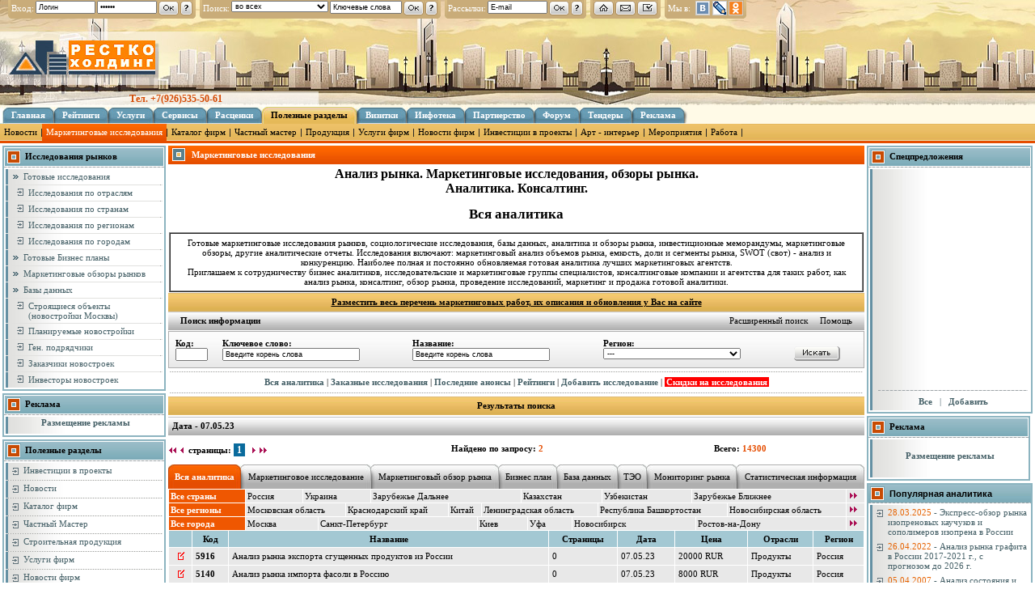

--- FILE ---
content_type: text/html; charset=windows-1251
request_url: https://www.restko.ru/market/search_date=2023-05-07
body_size: 17690
content:

<html>
<head>
 
<title>Готовые маркетинговые исследования рынков, обзоры, бизнес планы, базы данных, аналитика и анализ рынка. Маркетинговое агентство и консалтинговая компания предлагает: консалтинг, бизнес планирование, составление бизнес плана, проведение маркетинговых исследований.</title>
<META HTTP-EQUIV="Content-Type" CONTENT="text/html; charset=windows-1251">

  <meta NAME="description" CONTENT="Здесь Вы найдете готовые  маркетинговые исследования рынков и бизнес планы, другие аналитические работы. Самая полная коллекция Бизнес планов, маркетинговых исследований, готовых бизнес планов, исследований рынка. Маркетинговые услуги по: анализу рынка, обзору рынка, емкость рынка, объем рынка, доля рынка">
  <meta NAME="keywords" CONTENT="бизнес план, маркетинговые исследования, анализ рынка, исследования, исследования рынка, обзор рынка, готовый бизнес план, типовые бизнес планы, аналитика, маркетинг, консалтинг, консалтинговая компания, маркетинговое агентство, маркетинговая информация, типовой бизнес план, маркетинговые услуги, бизнес планирование, составление бизнес плана, готовые маркетинговые исследования, емкость рынка, объем рынка, доля рынка, готовые, маркетинговые, исследования, готовый бизнес, готовый план, готовые, бизнес, планы, базы, данных, обзор, рынка, аналитика, анализ, отчет, типовой, бизнес, план, маркетинговые, исследования, рынок, бизнес, план, инвестиции, инвестиционные, проекты, инвесторы">

<meta name='yandex-verification' content='5fefb04555bcbadc' />
<link rel="shortcut icon" href="/favicon.ico" type="image/x-icon">
<link rel="stylesheet" href="/css/main.css" type="text/css">

<!--[if IE]>
<link rel="stylesheet" type="text/css" href="/css/top-ie.css" />
<![endif]-->

<script language=JavaScript>
function clean_field(num) {
//	alert(num);
	if ((num == 1) && (top_form_1.form_user_login.value == 'Логин')) {
		top_form_1.form_user_login.value = '';
	}
	if ((num == 2) && (top_form_1.form_user_passwd.value == 'Пароль')) {
		top_form_1.form_user_passwd.value = '';
	}
	if ((num == 3) && (top_form_2.form_search_word.value == 'Ключевые слова')) {
		top_form_2.form_search_word.value = '';
	}
	if ((num == 4) && (top_form_3.form_user_email.value == 'E-mail')) {
		top_form_3.form_user_email.value = '';
	}
}
</script>

  <script type="text/javascript" src="/js/prototype.js"></script>
	<script type="text/javascript" src="/js/stars.js"></script>
	<link rel="stylesheet" href="/css/stars.css" type="text/css" />
	<script type="text/javascript">

  var _gaq = _gaq || [];
  _gaq.push(['_setAccount', 'UA-4403533-1']);
  _gaq.push(['_trackPageview']);

  (function() {
    var ga = document.createElement('script'); ga.type = 'text/javascript'; ga.async = true;
    ga.src = ('https:' == document.location.protocol ? 'https://ssl' : 'http://www') + '.google-analytics.com/ga.js';
    var s = document.getElementsByTagName('script')[0]; s.parentNode.insertBefore(ga, s);
  })();

</script>
</head>


<body bgcolor="#FFFFFF" text="#000000" leftmargin="0" topmargin="0" marginwidth="0" marginheight="0">

<div id='phone' style='position:absolute; top:113px; left:40px; width:350px; z-index:10; background: url(/images/trn.png); padding: 2px; font-weight: bold; font-family: verdana; font-size: 12px; color:#d44902; text-align:center;'>Тел. +7(926)535-50-61</div>
<div id='fltop' style="width:'100%'; z-index:2; ">
	<table border=0 width='100%' cellspacing=0 cellpadding=0><tr><td valign=top width=100>
		<table border=0 height=23 cellspacing=0 cellpadding=0>
			<tr>
        <form name=top_form_1 method=post action='/login.php'>
				<td width=10><img src='/images/1x1.gif' width=10></td>
				<td width=3><img src='/images/template/tp_left.gif' width=3 height=23></td>
				<td bgcolor='#C9AC79'>
		      <table border=0 cellspacing=0 cellpadding=1><tr>
          <td valign=middle class=v10w>Вход:</td><td><input class=px9 name=form_user_login size=12 value='Логин' onClick='clean_field(1)'></td><td><input class=px9 type=password name=form_user_passwd size=12 value='Пароль' onClick='clean_field(2)'></td><td><input type=image src='/images/template/btn_ok.gif'></td><td><input type=image src='/images/template/btn_vopr.gif' alt='Помощь' title='Помощь' onclick="window.open('/help_enter.php','','width=600,height=350,resizable=1'); return false;"></td>                </tr></table>
				<td width=3><img src='/images/template/tp_right.gif' width=3 height=23></td>
        </form>
        <form name=top_form_2 method=get action='/search.php'>				
        <td width=5><img src='/images/1x1.gif' width=5></td>
				<td width=3><img src='/images/template/tp_left.gif' width=3 height=23></td>
				<td bgcolor=#C9AC79>
		      <table border=0 cellspacing=0 cellpadding=1><tr>
            <td valign=middle class=v10w>Поиск:</td>
            <td><select name='form_search_field' style="font-size: 9px; width: 120px;">
<option value='0' selected >во всех
<option value='10'>Визитки
<option value='7'>Инвестиции
<option value='11'>Инфотека
<option value='2'>Исследования
<option value='5'>Каталог фирм
<option value='1'>Новости
<option value='6'>Новости фирм
<option value='8'>Продукция
<option value='12'>Работа
<option value='15'>Рейтинг
<option value='3'>Ссылки
<option value='4'>Страницы сайта
<option value='9'>Услуги
<option value='13'>Форум
<option value='14'>Частный мастер
</select>
</td>
            <td><input class=px9 name=form_search_word size=15 value='Ключевые слова' onClick='clean_field(3)'></td>
            <td><input type=image src='/images/template/btn_ok.gif'></td>
            <td><input type=image src='/images/template/btn_vopr.gif' alt='Помощь' title='Помощь' onclick="window.open('/help_search.php','','width=600,height=350,resizable=1'); return false;"></td>
          </tr></table>
				<td width=3><img src='/images/template/tp_right.gif' width=3 height=23></td>
        </form>
        <form name=top_form_3 method=post action='/subscribe_n.php'>
        <td width=5><img src='/images/1x1.gif' width=5></td>
				<td width=3><img src='/images/template/tp_left.gif' width=3 height=23></td>
				<td bgcolor=#C9AC79>
		      <table border=0 cellspacing=0 cellpadding=1><tr>
            <td valign=middle class=v10w>Рассылки:</td>
            <td><input class=px9 name=form_user_email size=12 value='E-mail' onClick='clean_field(4)'></td>
            <td><input type=image src='/images/template/btn_ok.gif' alt='Проверить подписчика' title='Проверить подписчика'></td>
            <td><input type=image src='/images/template/btn_vopr.gif' alt='Помощь' title='Помощь' onclick="window.open('/help_subscribe.php','help','width=750,height=550,resizable=1,scrollbars=1'); return false;"></td>
          </tr></table>
				<td width=3><img src='/images/template/tp_right.gif' width=3 height=23></td>
        </form>
        <td width=5><img src='/images/1x1.gif' width=5></td>
				<td width=3><img src='/images/template/tp_left.gif' width=3 height=23></td>
				<td bgcolor=#C9AC79>
		      <table border=0 cellspacing=0 cellpadding=1><tr>
            <td><a href='/'><img src='/images/template/btn_home.gif' border=0 alt='На главную' title='На главную'></a></td>
            <td><a href='/sendmail.php?id=adm'><img src='/images/template/btn_mail.gif' border=0 alt='Написать письмо' title='Написать письмо'></a></td>
            <td><a href="javascript:window.external.AddFavorite('https://www.restko.ru','Restko.ru');"><img src='/images/template/btn_favorit.gif' border=0 alt='Добавить в избранное' title='Добавить в избранное'></a></td>
          </tr></table>
				<td width=3><img src='/images/template/tp_right.gif' width=3 height=23></td>
        <td width=5><img src='/images/1x1.gif' width=5></td>
				<td width=3><img src='/images/template/tp_left.gif' width=3 height=23></td>
				<td bgcolor=#C9AC79>
		      <table border=0 cellspacing=0 cellpadding=1><tr>
					 <td nowrap valign=middle class=v10w>Мы в:&nbsp;</td>
           <!--
            <td><script language=javascript>document.write("<a hr"+"ef='ht"+"tps://twitter.com/restko' target='_blank'><img src='/images/twitter.gif' border=0 alt='Новости в Твиттере' title='Новости в Твиттере'></a>")</script></td>
            -->
            <td><script language=javascript>document.write("<a hr"+"ef='ht"+"tp://vk.com/newsmarket' target='_blank'><img src='/images/vk.gif' border=0 alt='Общение в ВКонтакте' title='Общение в ВКонтакте' style='margin:0 1px;'></a>")</script></td>
            <td><script language=javascript>document.write("<a hr"+"ef='ht"+"tp://restko.livejournal.com/' target='_blank'><img src='/images/lj.gif' border=0 alt='Релизы в ЖЖ' title='Релизы в ЖЖ'></a>")</script></td>
            <!--
            <td><script language=javascript>document.write("<a hr"+"ef='ht"+"tps://www.facebook.com/restko24on' target='_blank'><img src='/images/fb.gif' border=0 alt='Избранное на Facebook' title='Избранное на Facebook'></a>")</script></td>
            -->
            <td><script language=javascript>document.write("<a hr"+"ef='ht"+"tp://www.odnoklassniki.ru/InvestBusiness' target='_blank'><img src='/images/ok.gif' border=0 alt='Избранное на Одноклассниках' title='Избранное на Одноклассниках'></a>")</script></td>
          </tr></table>
				<td width=3><img src='/images/template/tp_right.gif' width=3 height=23></td>
			</tr>
		</table>
  </td><td align=center valign=middle>&nbsp;
		</td></tr></table>
</div>

<div style="position:absolute; right:20px; top:100px; z-index:3;">
<div id="google_translate_element"></div><script>
function googleTranslateElementInit() {
  new google.translate.TranslateElement({
    pageLanguage: 'ru',
    includedLanguages: 'en,es,it,zh-CN,de,tr,fr,ja',
    layout: google.translate.TranslateElement.InlineLayout.SIMPLE
  }, 'google_translate_element');
}
</script><script src="//translate.google.com/translate_a/element.js?cb=googleTranslateElementInit"></script>
</div>


<table width='100%' border=0 cellspacing=0 cellpadding=0><tr><td>
<table width='100%' border=0 height=130 cellspacing=0 cellpadding=0>
  <tr>
    <td background="/images/template/top_fon.jpg"><a href='/'><img src="/images/template/top.jpg" width="1004" height="130" alt='Компания Рестко. Перейти на главную страницу' title='Компания Рестко. Перейти на главную страницу' border=0></a>
    </td>
  </tr>
</table>
<div style="position:absolute; right:0px; top:27px; width:50%; padding-right:20px; z-index:1; border:0px solid red"><p align=right>




</div>
<table width=100% border=0 cellspacing=0 cellpadding=0>
<tr><td bgcolor=#fffae7><img src='/images/1x1.gif' width=1004 height=1></td></tr><tr><td bgcolor=#fffae7><table border=0 height=22 cellspacing=0 cellpadding=0><tr class=middle>
<td><img src='/images/template/tbl1__b.jpg'></td><td background='/images/template/fon_b.jpg' nowrap>&nbsp;<a href='/index.php' class=mmenuw11><b>Главная</b></a>&nbsp;</td><td nowrap><img src='/images/template/tbl1_bb.jpg'></td><td background='/images/template/fon_b.jpg' nowrap>&nbsp;<a href='/counter/' class=mmenuw11><b>Рейтинги</b></a>&nbsp;</td><td nowrap><img src='/images/template/tbl1_bb.jpg'></td><td background='/images/template/fon_b.jpg' nowrap>&nbsp;<a href='/building_db.php' class=mmenuw11><b>Услуги</b></a>&nbsp;</td><td nowrap><img src='/images/template/tbl1_bb.jpg'></td><td background='/images/template/fon_b.jpg' nowrap>&nbsp;<a href='/account.php' class=mmenuw11><b>Сервисы</b></a>&nbsp;</td><td nowrap><img src='/images/template/tbl1_bb.jpg'></td><td background='/images/template/fon_b.jpg' nowrap>&nbsp;<a href='/price_db.php' class=mmenuw11><b>Расценки</b></a>&nbsp;</td><td nowrap><img src='/images/template/tbl1_by.jpg'></td><td background='/images/template/fon_y.jpg' nowrap>&nbsp;<a href='/news/' class=mmenub11><b>Полезные разделы</b></a>&nbsp;</td><td nowrap><img src='/images/template/tbl1_yb.jpg'></td><td background='/images/template/fon_b.jpg' nowrap>&nbsp;<a href='/site/note/' class=mmenuw11><b>Визитки</b></a>&nbsp;</td><td nowrap><img src='/images/template/tbl1_bb.jpg'></td><td background='/images/template/fon_b.jpg' nowrap>&nbsp;<a href='/infoteka/' class=mmenuw11><b>Инфотека</b></a>&nbsp;</td><td nowrap><img src='/images/template/tbl1_bb.jpg'></td><td background='/images/template/fon_b.jpg' nowrap>&nbsp;<a href='/page/52' class=mmenuw11><b>Партнерство</b></a>&nbsp;</td><td nowrap><img src='/images/template/tbl1_bb.jpg'></td><td background='/images/template/fon_b.jpg' nowrap>&nbsp;<a href='/forum/' class=mmenuw11><b>Форум</b></a>&nbsp;</td><td nowrap><img src='/images/template/tbl1_bb.jpg'></td><td background='/images/template/fon_b.jpg' nowrap>&nbsp;<a href='/tenders/' class=mmenuw11><b>Тендеры</b></a>&nbsp;</td><td nowrap><img src='/images/template/tbl1_bb.jpg'></td><td background='/images/template/fon_b.jpg' nowrap>&nbsp;<a href='/price_commercial2.php' class=mmenuw11><b>Реклама</b></a>&nbsp;</td><td nowrap><img src='/images/template/tbl1_b_.jpg'></td> </tr></table>
</td></tr></table>
<table width=100% border=0 height=21 cellspacing=0 cellpadding=0><tr><td background='/images/template/sub_fon_y.jpg'>
<table border=0 height=21 cellspacing=0 cellpadding=0><tr class=middle>
<td style='background: url(/images/template/sub_fon_y_big.jpg) bottom' width=5><img src='/images/1x1.gif' width=5></td><td style='background: url(/images/template/sub_fon_y_big.jpg) bottom' align=center><a href='/news/' class=mmenub>Новости</a></td><td style='background: url(/images/template/sub_fon_y_big.jpg) bottom' width=5><img src='/images/1x1.gif' width=5></td><td width=1><img src='/images/template/sub_delim.jpg'></td><td style='background: url(/images/template/sub_fon_r_big.jpg) bottom' width=5><img src='/images/1x1.gif' width=5></td><td style='background: url(/images/template/sub_fon_r_big.jpg) bottom' align=center><a href='/market/' class=mmenuw>Маркетинговые исследования</a></td><td style='background: url(/images/template/sub_fon_r_big.jpg) bottom' width=5><img src='/images/1x1.gif' width=5></td><td width=1><img src='/images/template/sub_delim.jpg'></td><td style='background: url(/images/template/sub_fon_y_big.jpg) bottom' width=5><img src='/images/1x1.gif' width=5></td><td style='background: url(/images/template/sub_fon_y_big.jpg) bottom' align=center><a href='/firm/' class=mmenub>Каталог фирм</a></td><td style='background: url(/images/template/sub_fon_y_big.jpg) bottom' width=5><img src='/images/1x1.gif' width=5></td><td width=1><img src='/images/template/sub_delim.jpg'></td><td style='background: url(/images/template/sub_fon_y_big.jpg) bottom' width=5><img src='/images/1x1.gif' width=5></td><td style='background: url(/images/template/sub_fon_y_big.jpg) bottom' align=center><a href='/craftsman/' class=mmenub>Частный мастер</a></td><td style='background: url(/images/template/sub_fon_y_big.jpg) bottom' width=5><img src='/images/1x1.gif' width=5></td><td width=1><img src='/images/template/sub_delim.jpg'></td><td style='background: url(/images/template/sub_fon_y_big.jpg) bottom' width=5><img src='/images/1x1.gif' width=5></td><td style='background: url(/images/template/sub_fon_y_big.jpg) bottom' align=center><a href='/production/' class=mmenub>Продукция</a></td><td style='background: url(/images/template/sub_fon_y_big.jpg) bottom' width=5><img src='/images/1x1.gif' width=5></td><td width=1><img src='/images/template/sub_delim.jpg'></td><td style='background: url(/images/template/sub_fon_y_big.jpg) bottom' width=5><img src='/images/1x1.gif' width=5></td><td style='background: url(/images/template/sub_fon_y_big.jpg) bottom' align=center><a href='/firm_service/' class=mmenub>Услуги фирм</a></td><td style='background: url(/images/template/sub_fon_y_big.jpg) bottom' width=5><img src='/images/1x1.gif' width=5></td><td width=1><img src='/images/template/sub_delim.jpg'></td><td style='background: url(/images/template/sub_fon_y_big.jpg) bottom' width=5><img src='/images/1x1.gif' width=5></td><td style='background: url(/images/template/sub_fon_y_big.jpg) bottom' align=center><a href='/firmnews/' class=mmenub>Новости фирм</a></td><td style='background: url(/images/template/sub_fon_y_big.jpg) bottom' width=5><img src='/images/1x1.gif' width=5></td><td width=1><img src='/images/template/sub_delim.jpg'></td><td style='background: url(/images/template/sub_fon_y_big.jpg) bottom' width=5><img src='/images/1x1.gif' width=5></td><td style='background: url(/images/template/sub_fon_y_big.jpg) bottom' align=center><a href='/invest/' class=mmenub>Инвестиции в проекты</a></td><td style='background: url(/images/template/sub_fon_y_big.jpg) bottom' width=5><img src='/images/1x1.gif' width=5></td><td width=1><img src='/images/template/sub_delim.jpg'></td><td style='background: url(/images/template/sub_fon_y_big.jpg) bottom' width=5><img src='/images/1x1.gif' width=5></td><td style='background: url(/images/template/sub_fon_y_big.jpg) bottom' align=center><a href='/shop/art/' class=mmenub>Арт - интерьер</a></td><td style='background: url(/images/template/sub_fon_y_big.jpg) bottom' width=5><img src='/images/1x1.gif' width=5></td><td width=1><img src='/images/template/sub_delim.jpg'></td><td style='background: url(/images/template/sub_fon_y_big.jpg) bottom' width=5><img src='/images/1x1.gif' width=5></td><td style='background: url(/images/template/sub_fon_y_big.jpg) bottom' align=center><a href='/events/' class=mmenub>Мероприятия</a></td><td style='background: url(/images/template/sub_fon_y_big.jpg) bottom' width=5><img src='/images/1x1.gif' width=5></td><td width=1><img src='/images/template/sub_delim.jpg'></td><td style='background: url(/images/template/sub_fon_y_big.jpg) bottom' width=5><img src='/images/1x1.gif' width=5></td><td style='background: url(/images/template/sub_fon_y_big.jpg) bottom' align=center><a href='/job/' class=mmenub>Работа</a></td><td style='background: url(/images/template/sub_fon_y_big.jpg) bottom' width=5><img src='/images/1x1.gif' width=5></td><td width=1><img src='/images/template/sub_delim.jpg'></td> </tr></table>
</td></tr><tr><td bgcolor=#E54D00 height=3><img src='/images/1x1.gif' height=3 width=1004></td></tr></table>




<table width="100%" border=0 cellspacing=3 cellpadding=0>
  <tr>
    <td width=202 style='background-image: url(/images/template/empty_fon.jpg); background-position:bottom;' valign=top><table border=0 cellspacing=0 cellpadding=0><tr bgcolor=white><td height=1%><table width=100% border=0 bgcolor=#8CB4C0 cellspacing=2 cellpadding=0><tr bgcolor=white><td><table width=100% border=0 cellspacing=0 cellpadding=0><tr bgcolor=white><td><table width=100% border=0 cellspacing=1 cellpadding=0><tr bgcolor=white><td background='/images/template/fon_tbl.jpg' height=22 valign=middle><img src='/images/template/icon/icon5.gif' width=18 height=18 vspace=1 align=absmiddle hspace=2>&nbsp;<b><span class=v11b>Исследования рынков</span></b></td></tr></table></td></tr><tr bgcolor=white><td background='/images/template/punktir.gif' height=1><img src='/images/template/punktir.gif' height=1></td></tr><tr bgcolor=white><td><table width=100% border=0 cellspacing=2 cellpadding=0><tr><td><table width=100% border=0 cellspacing=0 cellpadding=0 background='/images/template/fon_gl.jpg'><tr><td width=3 background='/images/template/pp_blue.gif'><img src='/images/template/pp_blue.gif' height=19 width=3></td><td valign=middle onMouseOver="this.className='newID';" onMouseOut="this.className='oldID';"><table border=0 cellspacing=3 cellpadding=0><tr><td width=5><img src='/images/template/str_blue_sm.gif' height=7 width=9 align=absmiddle hspace=2 vspace=3></td><td valign=top><a href='/market/' class=mmenubo>Готовые исследования</a></td></tr></table></td></tr><tr><td width=8 colspan=2 bgcolor=#E1E1DF><img src='/images/1x1.gif' width=8 height=1></td><td background='/images/template/punktir2.gif' height=1><img src='/images/template/punktir2.gif'></td></tr><tr><td width=3 background='/images/template/pp_blue.gif'><img src='/images/template/pp_blue.gif' height=19 width=3></td><td valign=middle onMouseOver="this.className='newID';" onMouseOut="this.className='oldID';"><table border=0 cellspacing=3 cellpadding=0><tr><td width=3><img src='/images/1x1.gif' height=1 width=3></td><td width=5><img src='/images/template/icon/icon_enter.gif' height=11 width=9 align=absmiddle hspace=2 vspace=0></td><td valign=top><a href='/market/all_otrasl' class=mmenubo>Исследования по отраслям</a></td></tr></table></td></tr><tr><td width=8 colspan=2 bgcolor=#E1E1DF><img src='/images/1x1.gif' width=8 height=1></td><td background='/images/template/punktir2.gif' height=1><img src='/images/template/punktir2.gif'></td></tr><tr><td width=3 background='/images/template/pp_blue.gif'><img src='/images/template/pp_blue.gif' height=19 width=3></td><td valign=middle onMouseOver="this.className='newID';" onMouseOut="this.className='oldID';"><table border=0 cellspacing=3 cellpadding=0><tr><td width=3><img src='/images/1x1.gif' height=1 width=3></td><td width=5><img src='/images/template/icon/icon_enter.gif' height=11 width=9 align=absmiddle hspace=2 vspace=0></td><td valign=top><a href='/market/all_country' class=mmenubo>Исследования по странам</a></td></tr></table></td></tr><tr><td width=8 colspan=2 bgcolor=#E1E1DF><img src='/images/1x1.gif' width=8 height=1></td><td background='/images/template/punktir2.gif' height=1><img src='/images/template/punktir2.gif'></td></tr><tr><td width=3 background='/images/template/pp_blue.gif'><img src='/images/template/pp_blue.gif' height=19 width=3></td><td valign=middle onMouseOver="this.className='newID';" onMouseOut="this.className='oldID';"><table border=0 cellspacing=3 cellpadding=0><tr><td width=3><img src='/images/1x1.gif' height=1 width=3></td><td width=5><img src='/images/template/icon/icon_enter.gif' height=11 width=9 align=absmiddle hspace=2 vspace=0></td><td valign=top><a href='/market/all_region' class=mmenubo>Исследования по регионам</a></td></tr></table></td></tr><tr><td width=8 colspan=2 bgcolor=#E1E1DF><img src='/images/1x1.gif' width=8 height=1></td><td background='/images/template/punktir2.gif' height=1><img src='/images/template/punktir2.gif'></td></tr><tr><td width=3 background='/images/template/pp_blue.gif'><img src='/images/template/pp_blue.gif' height=19 width=3></td><td valign=middle onMouseOver="this.className='newID';" onMouseOut="this.className='oldID';"><table border=0 cellspacing=3 cellpadding=0><tr><td width=3><img src='/images/1x1.gif' height=1 width=3></td><td width=5><img src='/images/template/icon/icon_enter.gif' height=11 width=9 align=absmiddle hspace=2 vspace=0></td><td valign=top><a href='/market/all_city' class=mmenubo>Исследования по городам</a></td></tr></table></td></tr><tr><td width=8 colspan=2 bgcolor=#E1E1DF><img src='/images/1x1.gif' width=8 height=1></td><td background='/images/template/punktir2.gif' height=1><img src='/images/template/punktir2.gif'></td></tr><tr><td width=3 background='/images/template/pp_blue.gif'><img src='/images/template/pp_blue.gif' height=19 width=3></td><td valign=middle onMouseOver="this.className='newID';" onMouseOut="this.className='oldID';"><table border=0 cellspacing=3 cellpadding=0><tr><td width=5><img src='/images/template/str_blue_sm.gif' height=7 width=9 align=absmiddle hspace=2 vspace=3></td><td valign=top><a href='/market/type_plan' class=mmenubo>Готовые Бизнес планы</a></td></tr></table></td></tr><tr><td width=8 colspan=2 bgcolor=#E1E1DF><img src='/images/1x1.gif' width=8 height=1></td><td background='/images/template/punktir2.gif' height=1><img src='/images/template/punktir2.gif'></td></tr><tr><td width=3 background='/images/template/pp_blue.gif'><img src='/images/template/pp_blue.gif' height=19 width=3></td><td valign=middle onMouseOver="this.className='newID';" onMouseOut="this.className='oldID';"><table border=0 cellspacing=3 cellpadding=0><tr><td width=5><img src='/images/template/str_blue_sm.gif' height=7 width=9 align=absmiddle hspace=2 vspace=3></td><td valign=top><a href='/market/type_review' class=mmenubo>Маркетинговые обзоры рынков</a></td></tr></table></td></tr><tr><td width=8 colspan=2 bgcolor=#E1E1DF><img src='/images/1x1.gif' width=8 height=1></td><td background='/images/template/punktir2.gif' height=1><img src='/images/template/punktir2.gif'></td></tr><tr><td width=3 background='/images/template/pp_blue.gif'><img src='/images/template/pp_blue.gif' height=19 width=3></td><td valign=middle onMouseOver="this.className='newID';" onMouseOut="this.className='oldID';"><table border=0 cellspacing=3 cellpadding=0><tr><td width=5><img src='/images/template/str_blue_sm.gif' height=7 width=9 align=absmiddle hspace=2 vspace=3></td><td valign=top><a href='/market/type_database' class=mmenubo>Базы данных</a></td></tr></table></td></tr><tr><td width=8 colspan=2 bgcolor=#E1E1DF><img src='/images/1x1.gif' width=8 height=1></td><td background='/images/template/punktir2.gif' height=1><img src='/images/template/punktir2.gif'></td></tr><tr><td width=3 background='/images/template/pp_blue.gif'><img src='/images/template/pp_blue.gif' height=19 width=3></td><td valign=middle onMouseOver="this.className='newID';" onMouseOut="this.className='oldID';"><table border=0 cellspacing=3 cellpadding=0><tr><td width=3><img src='/images/1x1.gif' height=1 width=3></td><td width=5><img src='/images/template/icon/icon_enter.gif' height=11 width=9 align=absmiddle hspace=2 vspace=0></td><td valign=top><a href='/page/1' class=mmenubo> Строящиеся объекты (новостройки Москвы)</a></td></tr></table></td></tr><tr><td width=8 colspan=2 bgcolor=#E1E1DF><img src='/images/1x1.gif' width=8 height=1></td><td background='/images/template/punktir2.gif' height=1><img src='/images/template/punktir2.gif'></td></tr><tr><td width=3 background='/images/template/pp_blue.gif'><img src='/images/template/pp_blue.gif' height=19 width=3></td><td valign=middle onMouseOver="this.className='newID';" onMouseOut="this.className='oldID';"><table border=0 cellspacing=3 cellpadding=0><tr><td width=3><img src='/images/1x1.gif' height=1 width=3></td><td width=5><img src='/images/template/icon/icon_enter.gif' height=11 width=9 align=absmiddle hspace=2 vspace=0></td><td valign=top><a href='/page/2' class=mmenubo>Планируемые новостройки</a></td></tr></table></td></tr><tr><td width=8 colspan=2 bgcolor=#E1E1DF><img src='/images/1x1.gif' width=8 height=1></td><td background='/images/template/punktir2.gif' height=1><img src='/images/template/punktir2.gif'></td></tr><tr><td width=3 background='/images/template/pp_blue.gif'><img src='/images/template/pp_blue.gif' height=19 width=3></td><td valign=middle onMouseOver="this.className='newID';" onMouseOut="this.className='oldID';"><table border=0 cellspacing=3 cellpadding=0><tr><td width=3><img src='/images/1x1.gif' height=1 width=3></td><td width=5><img src='/images/template/icon/icon_enter.gif' height=11 width=9 align=absmiddle hspace=2 vspace=0></td><td valign=top><a href='/page/4' class=mmenubo>Ген. подрядчики</a></td></tr></table></td></tr><tr><td width=8 colspan=2 bgcolor=#E1E1DF><img src='/images/1x1.gif' width=8 height=1></td><td background='/images/template/punktir2.gif' height=1><img src='/images/template/punktir2.gif'></td></tr><tr><td width=3 background='/images/template/pp_blue.gif'><img src='/images/template/pp_blue.gif' height=19 width=3></td><td valign=middle onMouseOver="this.className='newID';" onMouseOut="this.className='oldID';"><table border=0 cellspacing=3 cellpadding=0><tr><td width=3><img src='/images/1x1.gif' height=1 width=3></td><td width=5><img src='/images/template/icon/icon_enter.gif' height=11 width=9 align=absmiddle hspace=2 vspace=0></td><td valign=top><a href='/page/5' class=mmenubo>Заказчики новостроек</a></td></tr></table></td></tr><tr><td width=8 colspan=2 bgcolor=#E1E1DF><img src='/images/1x1.gif' width=8 height=1></td><td background='/images/template/punktir2.gif' height=1><img src='/images/template/punktir2.gif'></td></tr><tr><td width=3 background='/images/template/pp_blue.gif'><img src='/images/template/pp_blue.gif' height=19 width=3></td><td valign=middle onMouseOver="this.className='newID';" onMouseOut="this.className='oldID';"><table border=0 cellspacing=3 cellpadding=0><tr><td width=3><img src='/images/1x1.gif' height=1 width=3></td><td width=5><img src='/images/template/icon/icon_enter.gif' height=11 width=9 align=absmiddle hspace=2 vspace=0></td><td valign=top><a href='/page/98' class=mmenubo>Инвесторы новостроек</a></td></tr></table></td></tr></table></td></tr></table></td></tr></table></td></tr>
</table>
<img src='/images/1x1.gif' height=3><table width=100% border=0 bgcolor=#8CB4C0 cellspacing=2 cellpadding=0><tr bgcolor=white><td>
<table width=100% border=0 cellspacing=0 cellpadding=0><tr bgcolor=white><td>
<table width=100% border=0 cellspacing=1 cellpadding=0><tr bgcolor=white><td background='/images/template/fon_tbl.jpg' height=22 valign=middle><img src='/images/template/icon/icon5.gif' width=18 height=18 vspace=1 align=absmiddle hspace=2>&nbsp;<b><span class=v11b>Реклама</span></b></td></tr></table>
</td></tr><tr bgcolor=white><td background='/images/template/punktir.gif' height=1><img src='/images/template/punktir.gif' height=1></td></tr><tr bgcolor=white><td>
<table width=100% border=0 cellspacing=2 cellpadding=0><tr><td>
<table width=100% border=0 cellspacing=0 cellpadding=0><tr><td width=3 background='/images/template/pp_blue.gif'><img src='/images/template/pp_blue.gif' height=19 width=3></td><td background='/images/template/fon_gl.jpg' align=center><table cellpadding=1 cellspacing=0 border=0 width=100%></table>
<table cellpadding=1 cellspacing=0 border=0 width=100%><tr><td align=center><a href='/price_commercial.php' class=mmenubo><b>Размещение рекламы</b></a><br></td></tr><tr><td width=8 align=center><img src='/img/spacer.gif' border=0 width=1 height=5></td></tr></table></td></tr></table>
</td></tr></table>
</td></tr></table>
</td></tr>
</table>
<img src='/images/1x1.gif' height=3><table width=100% border=0 bgcolor=#8CB4C0 cellspacing=2 cellpadding=0><tr bgcolor=white><td><table width=100% border=0 cellspacing=0 cellpadding=0><tr bgcolor=white><td><table width=100% border=0 cellspacing=1 cellpadding=0><tr bgcolor=white><td background='/images/template/fon_tbl.jpg' height=22 valign=middle><img src='/images/template/icon/icon5.gif' width=18 height=18 vspace=1 align=absmiddle hspace=2>&nbsp;<b><span class=v11b>Полезные разделы</span></b></td></tr></table></td></tr><tr bgcolor=white><td background='/images/template/punktir.gif' height=1><img src='/images/template/punktir.gif' height=1></td></tr><tr bgcolor=white><td><table width=100% border=0 cellspacing=2 cellpadding=0><tr><td><table width=100% border=0 cellspacing=0 cellpadding=0 background='/images/template/fon_gl.jpg'><tr><td width=3 background='/images/template/pp_blue.gif'><img src='/images/template/pp_blue.gif' height=19 width=3></td><td valign=middle onMouseOver="this.className='newID';" onMouseOut="this.className='oldID';"><table border=0 cellspacing=3 cellpadding=0><tr><td width=5><img src='/images/template/icon/icon_enter.gif' width=9 height=11 align=top hspace=2 vspace=2></td><td valign=top><a href='/invest/' class=mmenubo>Инвестиции в проекты</a></td></tr></table></td></tr><tr><td width=3 bgcolor=#E1E1DF><img src='/images/1x1.gif' width=3 height=1></td><td background='/images/template/punktir2.gif' height=1 colspan=2><img src='/images/template/punktir2.gif'></td></tr><tr><td width=3 background='/images/template/pp_blue.gif'><img src='/images/template/pp_blue.gif' height=19 width=3></td><td valign=middle onMouseOver="this.className='newID';" onMouseOut="this.className='oldID';"><table border=0 cellspacing=3 cellpadding=0><tr><td width=5><img src='/images/template/icon/icon_enter.gif' width=9 height=11 align=top hspace=2 vspace=2></td><td valign=top><a href='/news/' class=mmenubo>Новости</a></td></tr></table></td></tr><tr><td width=3 bgcolor=#E1E1DF><img src='/images/1x1.gif' width=3 height=1></td><td background='/images/template/punktir2.gif' height=1 colspan=2><img src='/images/template/punktir2.gif'></td></tr><tr><td width=3 background='/images/template/pp_blue.gif'><img src='/images/template/pp_blue.gif' height=19 width=3></td><td valign=middle onMouseOver="this.className='newID';" onMouseOut="this.className='oldID';"><table border=0 cellspacing=3 cellpadding=0><tr><td width=5><img src='/images/template/icon/icon_enter.gif' width=9 height=11 align=top hspace=2 vspace=2></td><td valign=top><a href='/firm/' class=mmenubo>Каталог фирм</a></td></tr></table></td></tr><tr><td width=3 bgcolor=#E1E1DF><img src='/images/1x1.gif' width=3 height=1></td><td background='/images/template/punktir2.gif' height=1 colspan=2><img src='/images/template/punktir2.gif'></td></tr><tr><td width=3 background='/images/template/pp_blue.gif'><img src='/images/template/pp_blue.gif' height=19 width=3></td><td valign=middle onMouseOver="this.className='newID';" onMouseOut="this.className='oldID';"><table border=0 cellspacing=3 cellpadding=0><tr><td width=5><img src='/images/template/icon/icon_enter.gif' width=9 height=11 align=top hspace=2 vspace=2></td><td valign=top><a href='/craftsman/' class=mmenubo>Частный Мастер</a></td></tr></table></td></tr><tr><td width=3 bgcolor=#E1E1DF><img src='/images/1x1.gif' width=3 height=1></td><td background='/images/template/punktir2.gif' height=1 colspan=2><img src='/images/template/punktir2.gif'></td></tr><tr><td width=3 background='/images/template/pp_blue.gif'><img src='/images/template/pp_blue.gif' height=19 width=3></td><td valign=middle onMouseOver="this.className='newID';" onMouseOut="this.className='oldID';"><table border=0 cellspacing=3 cellpadding=0><tr><td width=5><img src='/images/template/icon/icon_enter.gif' width=9 height=11 align=top hspace=2 vspace=2></td><td valign=top><a href='/production/' class=mmenubo>Строительная продукция</a></td></tr></table></td></tr><tr><td width=3 bgcolor=#E1E1DF><img src='/images/1x1.gif' width=3 height=1></td><td background='/images/template/punktir2.gif' height=1 colspan=2><img src='/images/template/punktir2.gif'></td></tr><tr><td width=3 background='/images/template/pp_blue.gif'><img src='/images/template/pp_blue.gif' height=19 width=3></td><td valign=middle onMouseOver="this.className='newID';" onMouseOut="this.className='oldID';"><table border=0 cellspacing=3 cellpadding=0><tr><td width=5><img src='/images/template/icon/icon_enter.gif' width=9 height=11 align=top hspace=2 vspace=2></td><td valign=top><a href='/firm_service/' class=mmenubo>Услуги фирм</a></td></tr></table></td></tr><tr><td width=3 bgcolor=#E1E1DF><img src='/images/1x1.gif' width=3 height=1></td><td background='/images/template/punktir2.gif' height=1 colspan=2><img src='/images/template/punktir2.gif'></td></tr><tr><td width=3 background='/images/template/pp_blue.gif'><img src='/images/template/pp_blue.gif' height=19 width=3></td><td valign=middle onMouseOver="this.className='newID';" onMouseOut="this.className='oldID';"><table border=0 cellspacing=3 cellpadding=0><tr><td width=5><img src='/images/template/icon/icon_enter.gif' width=9 height=11 align=top hspace=2 vspace=2></td><td valign=top><a href='/firmnews/' class=mmenubo>Новости фирм</a></td></tr></table></td></tr><tr><td width=3 bgcolor=#E1E1DF><img src='/images/1x1.gif' width=3 height=1></td><td background='/images/template/punktir2.gif' height=1 colspan=2><img src='/images/template/punktir2.gif'></td></tr><tr><td width=3 background='/images/template/pp_blue.gif'><img src='/images/template/pp_blue.gif' height=19 width=3></td><td valign=middle onMouseOver="this.className='newID';" onMouseOut="this.className='oldID';"><table border=0 cellspacing=3 cellpadding=0><tr><td width=5><img src='/images/template/icon/icon_enter.gif' width=9 height=11 align=top hspace=2 vspace=2></td><td valign=top><a href='/shop/art/' class=mmenubo>Арт - интерьер</a></td></tr></table></td></tr><tr><td width=3 bgcolor=#E1E1DF><img src='/images/1x1.gif' width=3 height=1></td><td background='/images/template/punktir2.gif' height=1 colspan=2><img src='/images/template/punktir2.gif'></td></tr><tr><td width=3 background='/images/template/pp_blue.gif'><img src='/images/template/pp_blue.gif' height=19 width=3></td><td valign=middle onMouseOver="this.className='newID';" onMouseOut="this.className='oldID';"><table border=0 cellspacing=3 cellpadding=0><tr><td width=5><img src='/images/template/icon/icon_enter.gif' width=9 height=11 align=top hspace=2 vspace=2></td><td valign=top><a href='/events/' class=mmenubo>Мероприятия</a></td></tr></table></td></tr><tr><td width=3 bgcolor=#E1E1DF><img src='/images/1x1.gif' width=3 height=1></td><td background='/images/template/punktir2.gif' height=1 colspan=2><img src='/images/template/punktir2.gif'></td></tr><tr><td width=3 background='/images/template/pp_blue.gif'><img src='/images/template/pp_blue.gif' height=19 width=3></td><td valign=middle onMouseOver="this.className='newID';" onMouseOut="this.className='oldID';"><table border=0 cellspacing=3 cellpadding=0><tr><td width=5><img src='/images/template/icon/icon_enter.gif' width=9 height=11 align=top hspace=2 vspace=2></td><td valign=top><a href='/job/' class=mmenubo>Работа</a></td></tr></table></td></tr></table></td></tr></table></td></tr></table></td></tr>
</table>
<img src='/images/1x1.gif' height=3><img src='/images/1x1.gif' height=3><table width=100% border=0 bgcolor=#8CB4C0 cellspacing=2 cellpadding=0><tr bgcolor=white><td><table width=100% border=0 cellspacing=0 cellpadding=0><tr bgcolor=white><td><table width=100% border=0 cellspacing=1 cellpadding=0><tr bgcolor=white><td background='/images/template/fon_tbl.jpg' height=22 valign=middle><img src='/images/template/icon/icon5.gif' width=18 height=18 vspace=1 align=absmiddle hspace=2>&nbsp;<b><span class=v11b><font face=arial>Исследования по отраслям</font></span></b></td></tr></table></td></tr><tr bgcolor=white><td background='/images/template/punktir.gif' height=1><img src='/images/template/punktir.gif' height=1></td></tr><tr bgcolor=white><td><table width=100% border=0 cellspacing=2 cellpadding=0><tr><td><table width=100% border=0 cellspacing=0 cellpadding=0 background='/images/template/fon_gl.jpg'><tr><td width=3 background='/images/template/pp_blue.gif' height=18><img src='/images/template/pp_blue.gif' height=19 width=3></td><td valign=middle bgcolor=cde6ee><table border=0 cellspacing=3 cellpadding=0><tr><td width=5><img src='/images/template/str_red_sm.gif' width=9 height=7 align=top hspace=2 vspace=2></td><td valign=top><span class='v11or'><b>Вся аналитика</b></span></td></tr></table></td></tr><tr><td width=3 bgcolor=#E1E1DF><img src='/images/1x1.gif' width=3 height=1></td><td background='/images/template/punktir2.gif' height=1 colspan=2><img src='/images/template/punktir2.gif'></td></tr><tr><td width=3 background='/images/template/pp_blue.gif'><img src='/images/template/pp_blue.gif' height=19 width=3></td><td valign=middle onMouseOver="this.className='newID';" onMouseOut="this.className='oldID';"><table border=0 cellspacing=3 cellpadding=0><tr><td width=5><img src='/images/template/icon/icon_enter.gif' width=9 height=11 align=top hspace=2 vspace=2></td><td valign=top><a href='/market/search_otrasl=15' class=mmenubo>Рынок продуктов питания, напитков</a> - 2346 исслед.</td></tr></table></td></tr><tr><td width=3 bgcolor=#E1E1DF><img src='/images/1x1.gif' width=3 height=1></td><td background='/images/template/punktir2.gif' height=1 colspan=2><img src='/images/template/punktir2.gif'></td></tr><tr><td width=3 background='/images/template/pp_blue.gif'><img src='/images/template/pp_blue.gif' height=19 width=3></td><td valign=middle onMouseOver="this.className='newID';" onMouseOut="this.className='oldID';"><table border=0 cellspacing=3 cellpadding=0><tr><td width=5><img src='/images/template/icon/icon_enter.gif' width=9 height=11 align=top hspace=2 vspace=2></td><td valign=top><a href='/market/search_otrasl=2' class=mmenubo>Рынок производства, продажи строительной продукции и оборудования</a> - 2111 исслед.</td></tr></table></td></tr><tr><td width=3 bgcolor=#E1E1DF><img src='/images/1x1.gif' width=3 height=1></td><td background='/images/template/punktir2.gif' height=1 colspan=2><img src='/images/template/punktir2.gif'></td></tr><tr><td width=3 background='/images/template/pp_blue.gif'><img src='/images/template/pp_blue.gif' height=19 width=3></td><td valign=middle onMouseOver="this.className='newID';" onMouseOut="this.className='oldID';"><table border=0 cellspacing=3 cellpadding=0><tr><td width=5><img src='/images/template/icon/icon_enter.gif' width=9 height=11 align=top hspace=2 vspace=2></td><td valign=top><a href='/market/search_otrasl=18' class=mmenubo>Рынок машин, оборудования</a> - 1476 исслед.</td></tr></table></td></tr><tr><td width=3 bgcolor=#E1E1DF><img src='/images/1x1.gif' width=3 height=1></td><td background='/images/template/punktir2.gif' height=1 colspan=2><img src='/images/template/punktir2.gif'></td></tr><tr><td width=3 background='/images/template/pp_blue.gif'><img src='/images/template/pp_blue.gif' height=19 width=3></td><td valign=middle onMouseOver="this.className='newID';" onMouseOut="this.className='oldID';"><table border=0 cellspacing=3 cellpadding=0><tr><td width=5><img src='/images/template/icon/icon_enter.gif' width=9 height=11 align=top hspace=2 vspace=2></td><td valign=top><a href='/market/search_otrasl=16' class=mmenubo>Рынок не продуктовых потребительских товаров</a> - 1277 исслед.</td></tr></table></td></tr><tr><td width=3 bgcolor=#E1E1DF><img src='/images/1x1.gif' width=3 height=1></td><td background='/images/template/punktir2.gif' height=1 colspan=2><img src='/images/template/punktir2.gif'></td></tr><tr><td width=3 background='/images/template/pp_blue.gif'><img src='/images/template/pp_blue.gif' height=19 width=3></td><td valign=middle onMouseOver="this.className='newID';" onMouseOut="this.className='oldID';"><table border=0 cellspacing=3 cellpadding=0><tr><td width=5><img src='/images/template/icon/icon_enter.gif' width=9 height=11 align=top hspace=2 vspace=2></td><td valign=top><a href='/market/search_otrasl=3' class=mmenubo>Рынок недвижимости (здания, сооружения, квартиры, земля)</a> - 1256 исслед.</td></tr></table></td></tr><tr><td width=3 bgcolor=#E1E1DF><img src='/images/1x1.gif' width=3 height=1></td><td background='/images/template/punktir2.gif' height=1 colspan=2><img src='/images/template/punktir2.gif'></td></tr><tr><td width=3 background='/images/template/pp_blue.gif'><img src='/images/template/pp_blue.gif' height=19 width=3></td><td valign=middle onMouseOver="this.className='newID';" onMouseOut="this.className='oldID';"><table border=0 cellspacing=3 cellpadding=0><tr><td width=5><img src='/images/template/icon/icon_enter.gif' width=9 height=11 align=top hspace=2 vspace=2></td><td valign=top><a href='/market/search_otrasl=17' class=mmenubo>Рынок транспорта и средств транспорта (наземных, водных, воздушных)</a> - 1060 исслед.</td></tr></table></td></tr><tr><td width=3 bgcolor=#E1E1DF><img src='/images/1x1.gif' width=3 height=1></td><td background='/images/template/punktir2.gif' height=1 colspan=2><img src='/images/template/punktir2.gif'></td></tr><tr><td width=3 background='/images/template/pp_blue.gif'><img src='/images/template/pp_blue.gif' height=19 width=3></td><td valign=middle onMouseOver="this.className='newID';" onMouseOut="this.className='oldID';"><table border=0 cellspacing=3 cellpadding=0><tr><td width=5><img src='/images/template/icon/icon_enter.gif' width=9 height=11 align=top hspace=2 vspace=2></td><td valign=top><a href='/market/search_otrasl=22' class=mmenubo>Рынок сельского хозяйства, лесоводства и рыбного промысла</a> - 1017 исслед.</td></tr></table></td></tr><tr><td width=3 bgcolor=#E1E1DF><img src='/images/1x1.gif' width=3 height=1></td><td background='/images/template/punktir2.gif' height=1 colspan=2><img src='/images/template/punktir2.gif'></td></tr><tr><td width=3 background='/images/template/pp_blue.gif'><img src='/images/template/pp_blue.gif' height=19 width=3></td><td valign=middle onMouseOver="this.className='newID';" onMouseOut="this.className='oldID';"><table border=0 cellspacing=3 cellpadding=0><tr><td width=5><img src='/images/template/icon/icon_enter.gif' width=9 height=11 align=top hspace=2 vspace=2></td><td valign=top><a href='/market/search_otrasl=21' class=mmenubo>Рынок торговли</a> - 985 исслед.</td></tr></table></td></tr><tr><td width=3 bgcolor=#E1E1DF><img src='/images/1x1.gif' width=3 height=1></td><td background='/images/template/punktir2.gif' height=1 colspan=2><img src='/images/template/punktir2.gif'></td></tr><tr><td width=3 background='/images/template/pp_blue.gif'><img src='/images/template/pp_blue.gif' height=19 width=3></td><td valign=middle onMouseOver="this.className='newID';" onMouseOut="this.className='oldID';"><table border=0 cellspacing=3 cellpadding=0><tr><td width=5><img src='/images/template/icon/icon_enter.gif' width=9 height=11 align=top hspace=2 vspace=2></td><td valign=top><a href='/market/search_otrasl=14' class=mmenubo>Рынок газа, нефти, химии, нефтехимии</a> - 835 исслед.</td></tr></table></td></tr><tr><td width=3 bgcolor=#E1E1DF><img src='/images/1x1.gif' width=3 height=1></td><td background='/images/template/punktir2.gif' height=1 colspan=2><img src='/images/template/punktir2.gif'></td></tr><tr><td width=3 background='/images/template/pp_blue.gif'><img src='/images/template/pp_blue.gif' height=19 width=3></td><td valign=middle onMouseOver="this.className='newID';" onMouseOut="this.className='oldID';"><table border=0 cellspacing=3 cellpadding=0><tr><td width=5><img src='/images/template/icon/icon_enter.gif' width=9 height=11 align=top hspace=2 vspace=2></td><td valign=top><a href='/market/search_otrasl=34' class=mmenubo>Рынок медицины, красоты, здоровья</a> - 824 исслед.</td></tr></table></td></tr><tr><td width=3 bgcolor=#E1E1DF><img src='/images/1x1.gif' width=3 height=1></td><td background='/images/template/punktir2.gif' height=1 colspan=2><img src='/images/template/punktir2.gif'></td></tr><tr><td width=3 background='/images/template/pp_blue.gif'><img src='/images/template/pp_blue.gif' height=19 width=3></td><td valign=middle onMouseOver="this.className='newID';" onMouseOut="this.className='oldID';"><table border=0 cellspacing=3 cellpadding=0><tr><td width=5><img src='/images/template/icon/icon_enter.gif' width=9 height=11 align=top hspace=2 vspace=2></td><td valign=top><a href='/market/search_otrasl=1' class=mmenubo>Рынок строительства (работы и услуги)</a> - 712 исслед.</td></tr></table></td></tr><tr><td width=3 bgcolor=#E1E1DF><img src='/images/1x1.gif' width=3 height=1></td><td background='/images/template/punktir2.gif' height=1 colspan=2><img src='/images/template/punktir2.gif'></td></tr><tr><td width=3 background='/images/template/pp_blue.gif'><img src='/images/template/pp_blue.gif' height=19 width=3></td><td valign=middle onMouseOver="this.className='newID';" onMouseOut="this.className='oldID';"><table border=0 cellspacing=3 cellpadding=0><tr><td width=5><img src='/images/template/icon/icon_enter.gif' width=9 height=11 align=top hspace=2 vspace=2></td><td valign=top><a href='/market/search_otrasl=35' class=mmenubo>Рынок спорта,  туризма, отдыха</a> - 593 исслед.</td></tr></table></td></tr><tr><td width=3 bgcolor=#E1E1DF><img src='/images/1x1.gif' width=3 height=1></td><td background='/images/template/punktir2.gif' height=1 colspan=2><img src='/images/template/punktir2.gif'></td></tr><tr><td width=3 background='/images/template/pp_blue.gif'><img src='/images/template/pp_blue.gif' height=19 width=3></td><td valign=middle onMouseOver="this.className='newID';" onMouseOut="this.className='oldID';"><table border=0 cellspacing=3 cellpadding=0><tr><td width=5><img src='/images/template/icon/icon_enter.gif' width=9 height=11 align=top hspace=2 vspace=2></td><td valign=top><a href='/market/search_otrasl=6' class=mmenubo>Рынок информационных и интернет технологий</a> - 549 исслед.</td></tr></table></td></tr><tr><td width=3 bgcolor=#E1E1DF><img src='/images/1x1.gif' width=3 height=1></td><td background='/images/template/punktir2.gif' height=1 colspan=2><img src='/images/template/punktir2.gif'></td></tr><tr><td width=3 background='/images/template/pp_blue.gif'><img src='/images/template/pp_blue.gif' height=19 width=3></td><td valign=middle onMouseOver="this.className='newID';" onMouseOut="this.className='oldID';"><table border=0 cellspacing=3 cellpadding=0><tr><td width=5><img src='/images/template/icon/icon_enter.gif' width=9 height=11 align=top hspace=2 vspace=2></td><td valign=top><a href='/market/search_otrasl=20' class=mmenubo>Рынок коммунальных, бытовых, социальных, персональных услуг</a> - 531 исслед.</td></tr></table></td></tr><tr><td width=3 bgcolor=#E1E1DF><img src='/images/1x1.gif' width=3 height=1></td><td background='/images/template/punktir2.gif' height=1 colspan=2><img src='/images/template/punktir2.gif'></td></tr><tr><td width=3 background='/images/template/pp_blue.gif'><img src='/images/template/pp_blue.gif' height=19 width=3></td><td valign=middle onMouseOver="this.className='newID';" onMouseOut="this.className='oldID';"><table border=0 cellspacing=3 cellpadding=0><tr><td width=5><img src='/images/template/icon/icon_enter.gif' width=9 height=11 align=top hspace=2 vspace=2></td><td valign=top><a href='/market/search_otrasl=8' class=mmenubo>Рынок финансов, кредитных учреждений, банков, налогов</a> - 476 исслед.</td></tr></table></td></tr><tr><td width=3 bgcolor=#E1E1DF><img src='/images/1x1.gif' width=3 height=1></td><td background='/images/template/punktir2.gif' height=1 colspan=2><img src='/images/template/punktir2.gif'></td></tr><tr><td width=3 background='/images/template/pp_blue.gif'><img src='/images/template/pp_blue.gif' height=19 width=3></td><td valign=middle onMouseOver="this.className='newID';" onMouseOut="this.className='oldID';"><table border=0 cellspacing=3 cellpadding=0><tr><td width=5><img src='/images/template/icon/icon_enter.gif' width=9 height=11 align=top hspace=2 vspace=2></td><td valign=top><a href='/market/search_otrasl=45' class=mmenubo>Рынок социально-экономического развития</a> - 364 исслед.</td></tr></table></td></tr><tr><td width=3 bgcolor=#E1E1DF><img src='/images/1x1.gif' width=3 height=1></td><td background='/images/template/punktir2.gif' height=1 colspan=2><img src='/images/template/punktir2.gif'></td></tr><tr><td width=3 background='/images/template/pp_blue.gif'><img src='/images/template/pp_blue.gif' height=19 width=3></td><td valign=middle onMouseOver="this.className='newID';" onMouseOut="this.className='oldID';"><table border=0 cellspacing=3 cellpadding=0><tr><td width=5><img src='/images/template/icon/icon_enter.gif' width=9 height=11 align=top hspace=2 vspace=2></td><td valign=top><a href='/market/search_otrasl=42' class=mmenubo>Рынок электричества и электротехники</a> - 360 исслед.</td></tr></table></td></tr><tr><td width=3 bgcolor=#E1E1DF><img src='/images/1x1.gif' width=3 height=1></td><td background='/images/template/punktir2.gif' height=1 colspan=2><img src='/images/template/punktir2.gif'></td></tr><tr><td width=3 background='/images/template/pp_blue.gif'><img src='/images/template/pp_blue.gif' height=19 width=3></td><td valign=middle onMouseOver="this.className='newID';" onMouseOut="this.className='oldID';"><table border=0 cellspacing=3 cellpadding=0><tr><td width=5><img src='/images/template/icon/icon_enter.gif' width=9 height=11 align=top hspace=2 vspace=2></td><td valign=top><a href='/market/search_otrasl=13' class=mmenubo>Рынок руды, полезных ископаемых, воды</a> - 240 исслед.</td></tr></table></td></tr><tr><td width=3 bgcolor=#E1E1DF><img src='/images/1x1.gif' width=3 height=1></td><td background='/images/template/punktir2.gif' height=1 colspan=2><img src='/images/template/punktir2.gif'></td></tr><tr><td width=3 background='/images/template/pp_blue.gif'><img src='/images/template/pp_blue.gif' height=19 width=3></td><td valign=middle onMouseOver="this.className='newID';" onMouseOut="this.className='oldID';"><table border=0 cellspacing=3 cellpadding=0><tr><td width=5><img src='/images/template/icon/icon_enter.gif' width=9 height=11 align=top hspace=2 vspace=2></td><td valign=top><a href='/market/search_otrasl=7' class=mmenubo>Рынок средств связи и передачи информации</a> - 232 исслед.</td></tr></table></td></tr><tr><td width=3 bgcolor=#E1E1DF><img src='/images/1x1.gif' width=3 height=1></td><td background='/images/template/punktir2.gif' height=1 colspan=2><img src='/images/template/punktir2.gif'></td></tr><tr><td width=3 background='/images/template/pp_blue.gif'><img src='/images/template/pp_blue.gif' height=19 width=3></td><td valign=middle onMouseOver="this.className='newID';" onMouseOut="this.className='oldID';"><table border=0 cellspacing=3 cellpadding=0><tr><td width=5><img src='/images/template/icon/icon_enter.gif' width=9 height=11 align=top hspace=2 vspace=2></td><td valign=top><a href='/market/search_otrasl=48' class=mmenubo>Рынок общественного питания, кафе, ресторанов</a> - 229 исслед.</td></tr></table></td></tr><tr><td width=3 bgcolor=#E1E1DF><img src='/images/1x1.gif' width=3 height=1></td><td background='/images/template/punktir2.gif' height=1 colspan=2><img src='/images/template/punktir2.gif'></td></tr><tr><td width=3 background='/images/template/pp_blue.gif'><img src='/images/template/pp_blue.gif' height=19 width=3></td><td valign=middle onMouseOver="this.className='newID';" onMouseOut="this.className='oldID';"><table border=0 cellspacing=3 cellpadding=0><tr><td width=5><img src='/images/template/icon/icon_enter.gif' width=9 height=11 align=top hspace=2 vspace=2></td><td valign=top><a href='/market/search_otrasl=41' class=mmenubo>Рынок полимеров, пластика, резиновых изделий</a> - 207 исслед.</td></tr></table></td></tr><tr><td width=3 bgcolor=#E1E1DF><img src='/images/1x1.gif' width=3 height=1></td><td background='/images/template/punktir2.gif' height=1 colspan=2><img src='/images/template/punktir2.gif'></td></tr><tr><td width=3 background='/images/template/pp_blue.gif'><img src='/images/template/pp_blue.gif' height=19 width=3></td><td valign=middle onMouseOver="this.className='newID';" onMouseOut="this.className='oldID';"><table border=0 cellspacing=3 cellpadding=0><tr><td width=5><img src='/images/template/icon/icon_enter.gif' width=9 height=11 align=top hspace=2 vspace=2></td><td valign=top><a href='/market/search_otrasl=46' class=mmenubo>Рынок политики, государства</a> - 206 исслед.</td></tr></table></td></tr><tr><td width=3 bgcolor=#E1E1DF><img src='/images/1x1.gif' width=3 height=1></td><td background='/images/template/punktir2.gif' height=1 colspan=2><img src='/images/template/punktir2.gif'></td></tr><tr><td width=3 background='/images/template/pp_blue.gif'><img src='/images/template/pp_blue.gif' height=19 width=3></td><td valign=middle onMouseOver="this.className='newID';" onMouseOut="this.className='oldID';"><table border=0 cellspacing=3 cellpadding=0><tr><td width=5><img src='/images/template/icon/icon_enter.gif' width=9 height=11 align=top hspace=2 vspace=2></td><td valign=top><a href='/market/search_otrasl=49' class=mmenubo>Рынок металла, металлопроката, металлоконструкций и изделий</a> - 188 исслед.</td></tr></table></td></tr><tr><td width=3 bgcolor=#E1E1DF><img src='/images/1x1.gif' width=3 height=1></td><td background='/images/template/punktir2.gif' height=1 colspan=2><img src='/images/template/punktir2.gif'></td></tr><tr><td width=3 background='/images/template/pp_blue.gif'><img src='/images/template/pp_blue.gif' height=19 width=3></td><td valign=middle onMouseOver="this.className='newID';" onMouseOut="this.className='oldID';"><table border=0 cellspacing=3 cellpadding=0><tr><td width=5><img src='/images/template/icon/icon_enter.gif' width=9 height=11 align=top hspace=2 vspace=2></td><td valign=top><a href='/market/search_otrasl=36' class=mmenubo>Рынок средств массовой информации, издательства и полиграфии</a> - 178 исслед.</td></tr></table></td></tr><tr><td width=3 bgcolor=#E1E1DF><img src='/images/1x1.gif' width=3 height=1></td><td background='/images/template/punktir2.gif' height=1 colspan=2><img src='/images/template/punktir2.gif'></td></tr><tr><td width=3 background='/images/template/pp_blue.gif'><img src='/images/template/pp_blue.gif' height=19 width=3></td><td valign=middle onMouseOver="this.className='newID';" onMouseOut="this.className='oldID';"><table border=0 cellspacing=3 cellpadding=0><tr><td width=5><img src='/images/template/icon/icon_enter.gif' width=9 height=11 align=top hspace=2 vspace=2></td><td valign=top><a href='/market/search_otrasl=4' class=mmenubo>Рынок мебели</a> - 139 исслед.</td></tr></table></td></tr><tr><td width=3 bgcolor=#E1E1DF><img src='/images/1x1.gif' width=3 height=1></td><td background='/images/template/punktir2.gif' height=1 colspan=2><img src='/images/template/punktir2.gif'></td></tr><tr><td width=3 background='/images/template/pp_blue.gif'><img src='/images/template/pp_blue.gif' height=19 width=3></td><td valign=middle onMouseOver="this.className='newID';" onMouseOut="this.className='oldID';"><table border=0 cellspacing=3 cellpadding=0><tr><td width=5><img src='/images/template/icon/icon_enter.gif' width=9 height=11 align=top hspace=2 vspace=2></td><td valign=top><a href='/market/search_otrasl=47' class=mmenubo>Рынок обучения, выставок</a> - 138 исслед.</td></tr></table></td></tr><tr><td width=3 bgcolor=#E1E1DF><img src='/images/1x1.gif' width=3 height=1></td><td background='/images/template/punktir2.gif' height=1 colspan=2><img src='/images/template/punktir2.gif'></td></tr><tr><td width=3 background='/images/template/pp_blue.gif'><img src='/images/template/pp_blue.gif' height=19 width=3></td><td valign=middle onMouseOver="this.className='newID';" onMouseOut="this.className='oldID';"><table border=0 cellspacing=3 cellpadding=0><tr><td width=5><img src='/images/template/icon/icon_enter.gif' width=9 height=11 align=top hspace=2 vspace=2></td><td valign=top><a href='/market/search_otrasl=9' class=mmenubo>Рынок инвестиций</a> - 108 исслед.</td></tr></table></td></tr><tr><td width=3 bgcolor=#E1E1DF><img src='/images/1x1.gif' width=3 height=1></td><td background='/images/template/punktir2.gif' height=1 colspan=2><img src='/images/template/punktir2.gif'></td></tr><tr><td width=3 background='/images/template/pp_blue.gif'><img src='/images/template/pp_blue.gif' height=19 width=3></td><td valign=middle onMouseOver="this.className='newID';" onMouseOut="this.className='oldID';"><table border=0 cellspacing=3 cellpadding=0><tr><td width=5><img src='/images/template/icon/icon_enter.gif' width=9 height=11 align=top hspace=2 vspace=2></td><td valign=top><a href='/market/search_otrasl=37' class=mmenubo>Рынок рекламы, маркетинга, PR</a> - 81 исслед.</td></tr></table></td></tr><tr><td width=3 bgcolor=#E1E1DF><img src='/images/1x1.gif' width=3 height=1></td><td background='/images/template/punktir2.gif' height=1 colspan=2><img src='/images/template/punktir2.gif'></td></tr><tr><td width=3 background='/images/template/pp_blue.gif'><img src='/images/template/pp_blue.gif' height=19 width=3></td><td valign=middle onMouseOver="this.className='newID';" onMouseOut="this.className='oldID';"><table border=0 cellspacing=3 cellpadding=0><tr><td width=5><img src='/images/template/icon/icon_enter.gif' width=9 height=11 align=top hspace=2 vspace=2></td><td valign=top><a href='/market/search_otrasl=11' class=mmenubo>Рынок кадровых услуг</a> - 79 исслед.</td></tr></table></td></tr><tr><td width=3 bgcolor=#E1E1DF><img src='/images/1x1.gif' width=3 height=1></td><td background='/images/template/punktir2.gif' height=1 colspan=2><img src='/images/template/punktir2.gif'></td></tr><tr><td width=3 background='/images/template/pp_blue.gif'><img src='/images/template/pp_blue.gif' height=19 width=3></td><td valign=middle onMouseOver="this.className='newID';" onMouseOut="this.className='oldID';"><table border=0 cellspacing=3 cellpadding=0><tr><td width=5><img src='/images/template/icon/icon_enter.gif' width=9 height=11 align=top hspace=2 vspace=2></td><td valign=top><a href='/market/search_otrasl=39' class=mmenubo>Рынок безопасности и охранной деятельности</a> - 67 исслед.</td></tr></table></td></tr><tr><td width=3 bgcolor=#E1E1DF><img src='/images/1x1.gif' width=3 height=1></td><td background='/images/template/punktir2.gif' height=1 colspan=2><img src='/images/template/punktir2.gif'></td></tr><tr><td width=3 background='/images/template/pp_blue.gif'><img src='/images/template/pp_blue.gif' height=19 width=3></td><td valign=middle onMouseOver="this.className='newID';" onMouseOut="this.className='oldID';"><table border=0 cellspacing=3 cellpadding=0><tr><td width=5><img src='/images/template/icon/icon_enter.gif' width=9 height=11 align=top hspace=2 vspace=2></td><td valign=top><a href='/market/search_otrasl=19' class=mmenubo>Рынок интеллектуальной собственности, неосязаемых активов</a> - 58 исслед.</td></tr></table></td></tr><tr><td width=3 bgcolor=#E1E1DF><img src='/images/1x1.gif' width=3 height=1></td><td background='/images/template/punktir2.gif' height=1 colspan=2><img src='/images/template/punktir2.gif'></td></tr><tr><td width=3 background='/images/template/pp_blue.gif'><img src='/images/template/pp_blue.gif' height=19 width=3></td><td valign=middle onMouseOver="this.className='newID';" onMouseOut="this.className='oldID';"><table border=0 cellspacing=3 cellpadding=0><tr><td width=5><img src='/images/template/icon/icon_enter.gif' width=9 height=11 align=top hspace=2 vspace=2></td><td valign=top><a href='/market/search_otrasl=40' class=mmenubo>Рынок компьютеров, периферии, электронных компонентов</a> - 54 исслед.</td></tr></table></td></tr><tr><td width=3 bgcolor=#E1E1DF><img src='/images/1x1.gif' width=3 height=1></td><td background='/images/template/punktir2.gif' height=1 colspan=2><img src='/images/template/punktir2.gif'></td></tr><tr><td width=3 background='/images/template/pp_blue.gif'><img src='/images/template/pp_blue.gif' height=19 width=3></td><td valign=middle onMouseOver="this.className='newID';" onMouseOut="this.className='oldID';"><table border=0 cellspacing=3 cellpadding=0><tr><td width=5><img src='/images/template/icon/icon_enter.gif' width=9 height=11 align=top hspace=2 vspace=2></td><td valign=top><a href='/market/search_otrasl=10' class=mmenubo>Рынок страхования</a> - 33 исслед.</td></tr></table></td></tr><tr><td width=3 bgcolor=#E1E1DF><img src='/images/1x1.gif' width=3 height=1></td><td background='/images/template/punktir2.gif' height=1 colspan=2><img src='/images/template/punktir2.gif'></td></tr><tr><td width=3 background='/images/template/pp_blue.gif'><img src='/images/template/pp_blue.gif' height=19 width=3></td><td valign=middle onMouseOver="this.className='newID';" onMouseOut="this.className='oldID';"><table border=0 cellspacing=3 cellpadding=0><tr><td width=5><img src='/images/template/icon/icon_enter.gif' width=9 height=11 align=top hspace=2 vspace=2></td><td valign=top><a href='/market/search_otrasl=12' class=mmenubo>Рынок юридических услуг и права</a> - 32 исслед.</td></tr></table></td></tr><tr><td width=3 bgcolor=#E1E1DF><img src='/images/1x1.gif' width=3 height=1></td><td background='/images/template/punktir2.gif' height=1 colspan=2><img src='/images/template/punktir2.gif'></td></tr><tr><td width=3 background='/images/template/pp_blue.gif'><img src='/images/template/pp_blue.gif' height=19 width=3></td><td valign=middle onMouseOver="this.className='newID';" onMouseOut="this.className='oldID';"><table border=0 cellspacing=3 cellpadding=0><tr><td width=5><img src='/images/template/icon/icon_enter.gif' width=9 height=11 align=top hspace=2 vspace=2></td><td valign=top><a href='/market/search_otrasl=5' class=mmenubo>Рынок баз данных и  программирования</a> - 28 исслед.</td></tr></table></td></tr><tr><td width=3 bgcolor=#E1E1DF><img src='/images/1x1.gif' width=3 height=1></td><td background='/images/template/punktir2.gif' height=1 colspan=2><img src='/images/template/punktir2.gif'></td></tr><tr><td width=3 background='/images/template/pp_blue.gif'><img src='/images/template/pp_blue.gif' height=19 width=3></td><td valign=middle onMouseOver="this.className='newID';" onMouseOut="this.className='oldID';"><table border=0 cellspacing=3 cellpadding=0><tr><td width=5><img src='/images/template/icon/icon_enter.gif' width=9 height=11 align=top hspace=2 vspace=2></td><td valign=top><a href='/market/search_otrasl=38' class=mmenubo>Рынок науки, исследований, консалтинга</a> - 23 исслед.</td></tr></table></td></tr><tr><td width=3 bgcolor=#E1E1DF><img src='/images/1x1.gif' width=3 height=1></td><td background='/images/template/punktir2.gif' height=1 colspan=2><img src='/images/template/punktir2.gif'></td></tr><tr><td width=3 background='/images/template/pp_blue.gif'><img src='/images/template/pp_blue.gif' height=19 width=3></td><td valign=middle onMouseOver="this.className='newID';" onMouseOut="this.className='oldID';"><table border=0 cellspacing=3 cellpadding=0><tr><td width=5><img src='/images/template/icon/icon_enter.gif' width=9 height=11 align=top hspace=2 vspace=2></td><td valign=top><a href='/market/search_otrasl=44' class=mmenubo>Рынок персоналий и кадровых назначений</a> - 3 исслед.</td></tr></table></td></tr><tr><td width=3 bgcolor=#E1E1DF><img src='/images/1x1.gif' width=3 height=1></td><td background='/images/template/punktir2.gif' height=1 colspan=2><img src='/images/template/punktir2.gif'></td></tr><tr><td width=3 background='/images/template/pp_blue.gif'><img src='/images/template/pp_blue.gif' height=19 width=3></td><td valign=middle onMouseOver="this.className='newID';" onMouseOut="this.className='oldID';"><table border=0 cellspacing=3 cellpadding=0><tr><td width=5><img src='/images/template/icon/icon_enter.gif' width=9 height=11 align=top hspace=2 vspace=2></td><td valign=top><a href='/market/search_otrasl=30' class=mmenubo>Рынок прочие</a> - 1 исслед.</td></tr></table></td></tr><tr><td width=3 bgcolor=#E1E1DF><img src='/images/1x1.gif' width=3 height=1></td><td background='/images/template/punktir2.gif' height=1 colspan=2><img src='/images/template/punktir2.gif'></td></tr></table></td></tr></table></td></tr></table></td></tr>
</table>
<img src='/images/1x1.gif' height=3><img src='/images/1x1.gif' height=3></td></tr><tr><td height=99% valign=top>

	<table width=100% border=0 cellspacing=0 cellpadding=0>
	 <tr>
		<td height=25 valign=top>
			<img src='/images/template/empty_top.jpg' width=202 height=8 align=top>
		</td>
	</tr>
	</table>
</td></tr></table></td><td valign=top><index><table width=591 border=0 cellspacing=0 cellpadding=0><tr><td></td></tr></table>
<table width=100% border=0 cellspacing=0 cellpadding=2 bgcolor=ff6801><tr bgcolor=ff6801><td bgcolor=ff6801 style='background: url(/images/template/fon_tred.jpg) bottom repeat-x' height=23 width=23 valign=middle><img src='/images/template/icon/icon3.gif' width=18 height=18 align=absmiddle hspace=2></td><td bgcolor=ff6801 style='background: url(/images/template/fon_tred.jpg) bottom repeat-x' valign=middle> <b><span class=v11w>Маркетинговые исследования</span></b></td></tr></table>
<table width=100% border=0 cellspacing=0 cellpadding=0><tr><td height=2><img src='/images/1x1.gif' width=1 height=2></td></tr></table>
<table cellpadding=1 cellspacing=0 border=0 width=100% class=v11>  <tr><td align=center class=v10><h2 align=center>Анализ рынка. Маркетинговые исследования, обзоры рынка.<br>Аналитика. Консалтинг.</h2><h1 align=center>Вся аналитика</h1>
<table class=text width=100% border=1 cellspacing=0 cellpadding=5 bordercolorlight=c2e9fe bordercolordark=white>

<tr> 
<td align=center class=v10> 
Готовые маркетинговые исследования рынков, социологические исследования, базы данных, аналитика и обзоры рынка, инвестиционные меморандумы, маркетинговые обзоры, другие аналитические отчеты. Исследования включают: маркетинговый анализ объемов рынка, емкость, доли и сегменты рынка, SWOT (свот) - анализ и конкуренцию. Наиболее полная и постоянно обновляемая готовая аналитика лучших маркетинговых агентств. <br>

Приглашаем к сотрудничеству бизнес аналитиков, исследовательские и маркетинговые группы специалистов, консалтинговые компании и агентства для таких работ, как анализ рынка, консалтинг, обзор рынка, проведение исследований, маркетинг и продажа готовой аналитики.
<br>

</td></tr></table></td></tr></table><table width=100% border=0 cellspacing=0 cellpadding=0 bgcolor=fbfbfe><tr bgcolor=white><td background='/images/template/fon_tyellow.jpg' height=23 valign=middle align=center><a href='/market_informer.php' class=mmenub><b><u>Разместить весь перечень маркетинговых работ, их описания и обновления у Вас на сайте</u></b></a></td></tr></table>
<table width=100% border=0 cellspacing=0 cellpadding=0><tr bgcolor=white><td  background='/images/template/fon_tgrey.jpg' height=23 valign=middle align=left><b><span class=v11b style='margin-left: 15px;'>Поиск информации</span></b></td><td background='/images/template/fon_tgrey.jpg' height=23 valign=middle align=right><span style='margin-right: 15px;'><a href='/market/find/' class=mmenuboo>Расширенный поиск</a>&nbsp;&nbsp;&nbsp;&nbsp;&nbsp;<a href='#' class=mmenuboo onclick="window.open('/help_search.php','','width=500,height=350,resizable=1'); return false;">Помощь</a></span></td></tr></table>
<script language=JavaScript>
var arrABC=[];
arrABC['а']='%E0';
arrABC['б']='%E1';
arrABC['в']='%E2';
arrABC['г']='%E3';
arrABC['д']='%E4';
arrABC['е']='%E5';
arrABC['ё']='%B8';
arrABC['ж']='%E6';
arrABC['з']='%E7';
arrABC['и']='%E8';
arrABC['й']='%E9';
arrABC['к']='%EA';
arrABC['л']='%EB';
arrABC['м']='%EC';
arrABC['н']='%ED';
arrABC['о']='%EE';
arrABC['п']='%EF';
arrABC['р']='%F0';
arrABC['с']='%F1';
arrABC['т']='%F2';
arrABC['у']='%F3';
arrABC['ф']='%F4';
arrABC['х']='%F5';
arrABC['ц']='%F6';
arrABC['ч']='%F7';
arrABC['щ']='%F9';
arrABC['ш']='%F8';
arrABC['ь']='%FC';
arrABC['ы']='%FB';
arrABC['ъ']='%FA';
arrABC['э']='%FD';
arrABC['ю']='%FE';
arrABC['я']='%FF';
arrABC['А']='%C0';
arrABC['Б']='%C1';
arrABC['В']='%C2';
arrABC['Г']='%C3';
arrABC['Д']='%C4';
arrABC['Е']='%C5';
arrABC['Ё']='%A8';
arrABC['Ж']='%C6';
arrABC['З']='%C7';
arrABC['И']='%C8';
arrABC['Й']='%C9';
arrABC['К']='%CA';
arrABC['Л']='%CB';
arrABC['М']='%CC';
arrABC['Н']='%CD';
arrABC['О']='%CE';
arrABC['П']='%CF';
arrABC['Р']='%D0';
arrABC['С']='%D1';
arrABC['Т']='%D2';
arrABC['У']='%D3';
arrABC['Ф']='%D4';
arrABC['Х']='%D5';
arrABC['Ц']='%D6';
arrABC['Ч']='%D7';
arrABC['Щ']='%D9';
arrABC['Ш']='%D8';
arrABC['Ь']='%DC';
arrABC['Ы']='%DB';
arrABC['Ъ']='%DA';
arrABC['Э']='%DD';
arrABC['Ю']='%DE';
arrABC['Я']='%DF';
  function encode_this(str) {
    var str_new = '';
    for(var ri = 0; ri < str.length; ri++){
  	  if (arrABC[str.substring(ri,ri+1)]) {
  	    str_new = str_new + arrABC[str.substring(ri,ri+1)];
      } else {
        str_new = str_new + str.substring(ri,ri+1);
      }
    }
    return str_new;
  }
  function set_action() {
    var link
    link = '/market/'
    if (search_market.search_name.value != '' && search_market.search_name.value != 'Введите корень слова') {
      link = link + 'search_name=' + encode_this(search_market.search_name.value) + '_and_'    }
    if (search_market.search_id.value != '') {
      link = link + 'search_id=' + search_market.search_id.value + '_and_'    }
    if (search_market.search_region.value != '') {
      link = link + 'search_region=' + search_market.search_region.value + '_and_'    }
    if (search_market.search_keyword.value != '' && search_market.search_keyword.value != 'Введите корень слова') {
      link = link + 'search_keyword=' + encode_this(search_market.search_keyword.value) + '_and_'    }
    if (link == '/market/') {
      link = '/market/'    } else {
      link = link.substring(0,(link.length-5))
    }
    document.location.href = link
    return false;
  }
function clean_search_field(num) {
	if ((num == 1) && (search_market.search_name.value == 'Введите корень слова')) {
		search_market.search_name.value = '';
	}
	if ((num == 2) && (search_market.search_keyword.value == 'Введите корень слова')) {
		search_market.search_keyword.value = '';
	}
}
</script>
<table width=100% border=0 cellspacing=0 cellpadding=0><tr><td height=1><img src='/images/1x1.gif' width=1 height=1></td></tr></table>
<table width=100% border=0 bgcolor=afafaf cellspacing=1 cellpadding=4><form name=search_market method=post><tr><td bgcolor=white background='/images/template/grey_fon.jpg'><table width=100% border=0 cellspacing=4 cellpadding=0><tr><td><span class=v10b><b>Код:</b></span><br><input name=search_id value=''  style='font-size: 9px; width: 40px;'></td><td><span class=v10b><b>Ключевое слово:</b></span><br><input name=search_keyword value='Введите корень слова'  style='font-size: 9px; width: 170px;' onClick='clean_search_field(2);'></td><td><span class=v10b><b>Название:</b></span><br><input name=search_name value='Введите корень слова'  style='font-size: 9px; width: 170px;' onClick='clean_search_field(1);'></td><td><span class=v10b><b>Регион:</b></span><br><select name='search_region' style="font-size: 9px; width: 170px;">
<option value=''>---<option value='1'>Москва
<option value='2'>Московская область
<option value='4'>Ленинградская область
<option value='23'>Россия
<option value='3'>Санкт-Петербург
<option value='56'>Украина
<option value='109'>Азербайджан
<option value='33'>Алтайский край
<option value='66'>Амурская область
<option value='108'>Армения
<option value='61'>Архангельская область
<option value='60'>Астраханская область
<option value='93'>Беларусь
<option value='53'>Белгородская область
<option value='50'>Брянская область
<option value='49'>Владимирская область
<option value='57'>Волгоградская область
<option value='91'>Вологодская область
<option value='43'>Воронежская область
<option value='110'>Германия
<option value='101'>Донецкая область
<option value='68'>Еврейская автономная область
<option value='100'>Запорожская область
<option value='25'>Зарубежье Ближнее
<option value='26'>Зарубежье Дальнее
<option value='120'>Ивано-Франковская область
<option value='48'>Ивановская область
<option value='118'>Индия
<option value='28'>Иркутская область
<option value='111'>Испания
<option value='112'>Италия
<option value='92'>Казахстан
<option value='29'>Калининградская область
<option value='12'>Калужская область
<option value='65'>Камчатский край
<option value='103'>Кашкадарьинская область
<option value='42'>Кемеровская область
<option value='22'>Киев
<option value='21'>Киевская область
<option value='77'>Кировская область
<option value='94'>Китай
<option value='47'>Костромская область
<option value='30'>Краснодарский край
<option value='41'>Красноярский край
<option value='95'>Крым
<option value='71'>Курганская область
<option value='52'>Курская область
<option value='106'>Кыргызстан
<option value='119'>Латвия
<option value='8'>Липецкая область
<option value='102'>Львовская область
<option value='64'>Магаданская область
<option value='107'>Молдова
<option value='113'>Монголия
<option value='44'>Мурманская область
<option value='114'>Нигерия
<option value='19'>Нижегородская область
<option value='59'>Новгородская область
<option value='9'>Новосибирская область
<option value='98'>Одесская область
<option value='40'>Омская область
<option value='62'>Оренбургская область
<option value='51'>Орловская область
<option value='115'>Панама
<option value='76'>Пензенская область
<option value='32'>Пермский край
<option value='38'>Приморский край
<option value='81'>Псковская область
<option value='82'>Республика Адыгея
<option value='16'>Республика Башкортостан
<option value='63'>Республика Бурятия
<option value='83'>Республика Дагестан
<option value='84'>Республика Ингушетия
<option value='85'>Республика Кабардино-Балкарская
<option value='86'>Республика Калмыкия
<option value='87'>Республика Карачаево-Черкесская
<option value='90'>Республика Карелия
<option value='18'>Республика Коми
<option value='80'>Республика Марий-Эл
<option value='78'>Республика Мордовия
<option value='7'>Республика Саха - Якутия
<option value='88'>Республика Северная Осетия (Алания)
<option value='11'>Республика Татарстан
<option value='73'>Республика Тыва
<option value='27'>Республика Удмуртия
<option value='75'>Республика Хакасия
<option value='79'>Республика Чеченская
<option value='58'>Республика Чувашия
<option value='13'>Ростовская область
<option value='54'>Рязанская область
<option value='14'>Самарская область
<option value='36'>Саратовская область
<option value='39'>Сахалинская область
<option value='35'>Свердловская область
<option value='46'>Смоленская область
<option value='5'>Ставропольский край
<option value='70'>Таймырский (Долгано-Ненецкий) автономный округ
<option value='45'>Тамбовская область
<option value='104'>Ташкентская область
<option value='6'>Тверская область
<option value='31'>Томская область
<option value='55'>Тульская область
<option value='116'>Турция
<option value='17'>Тюменская область
<option value='89'>Узбекистан
<option value='72'>Ульяновская область
<option value='105'>Финляндия
<option value='96'>Флорида штат
<option value='37'>Хабаровский край
<option value='74'>Ханты-Мансийский автономный округ
<option value='99'>Харьковская область
<option value='117'>Хмельницкая область
<option value='10'>Челябинская область
<option value='67'>Читинская область
<option value='15'>Ямало-Ненецкий автономный округ
<option value='34'>Ярославская область
<option value='20'>прочие
</select>
</td><td valign=bottom><input type=image src='/images/template/btn_search_small.gif' align=top onclick='return set_action();' style='margin-top: 2'></td></tr></table></td></tr></form></table>
<table width=100% border=0 cellspacing=0 cellpadding=0><tr><td height=2><img src='/images/1x1.gif' width=1 height=2></td></tr></table>

<table class=v10 width=100% cellspacing=2 cellpadding=0>
<tr><td background='/images/template/punktir2.gif' height=1><img src='/images/template/punktir2.gif'></td></tr>
<tr>
	<td align=center height=21 valign=middle>
        <a alt='Маркетинговые исследования, бизнес план. Маркетинговые исследования рынка. Бизнес план, готовый бизнес план, исследования рынка, анализ рынка.' title='Маркетинговые исследования, бизнес план. Маркетинговые исследования рынка. Бизнес план, готовый бизнес план, исследования рынка, анализ рынка.' href='/market/' class=mmenubo><b >Вся аналитика</b></a> |
        <a alt='Маркетинговые исследования, бизнес план. Маркетинговые исследования рынка. Бизнес план, готовый бизнес план, исследования рынка, анализ рынка.' title='Маркетинговые исследования, бизнес план. Маркетинговые исследования рынка. Бизнес план, готовый бизнес план, исследования рынка, анализ рынка.' href='/market/order' class=mmenubo><b >Заказные исследования</b></a> |
        <a alt='Маркетинговые исследования, бизнес план. Маркетинговые исследования рынка. Бизнес план, готовый бизнес план, исследования рынка, анализ рынка.' title='Маркетинговые исследования, бизнес план. Маркетинговые исследования рынка. Бизнес план, готовый бизнес план, исследования рынка, анализ рынка.' href='/market/subs' class=mmenubo><b >Последние анонсы</b></a> |
        <a alt='Маркетинговые исследования, бизнес план. Маркетинговые исследования рынка. Бизнес план, готовый бизнес план, исследования рынка, анализ рынка.' title='Маркетинговые исследования, бизнес план. Маркетинговые исследования рынка. Бизнес план, готовый бизнес план, исследования рынка, анализ рынка.' href='/market/rating' class=mmenubo><b >Рейтинги</b></a> |
        <a alt='Маркетинговые исследования, бизнес план. Маркетинговые исследования рынка. Бизнес план, готовый бизнес план, исследования рынка, анализ рынка.' title='Маркетинговые исследования, бизнес план. Маркетинговые исследования рынка. Бизнес план, готовый бизнес план, исследования рынка, анализ рынка.' href='/market/add' class=mmenubo><b >Добавить исследование</b></a> |
        <a alt='Маркетинговые исследования, бизнес план. Маркетинговые исследования рынка. Бизнес план, готовый бизнес план, исследования рынка, анализ рынка.' title='Маркетинговые исследования, бизнес план. Маркетинговые исследования рынка. Бизнес план, готовый бизнес план, исследования рынка, анализ рынка.' href='/market/search_discount=Y' class=mmenu_red_white><b >Скидки на исследования</b></a>
	</td>
</tr>
<tr><td background='/images/template/punktir2.gif' height=1><img src='/images/template/punktir2.gif'></td></tr>
</table>
<table width=100% border=0 cellspacing=0 cellpadding=0><tr><td height=2><img src='/images/1x1.gif' width=1 height=2></td></tr></table>
<table width=100% border=0 cellspacing=0 cellpadding=0 bgcolor=fbfbfe><tr bgcolor=white><td background='/images/template/fon_tyellow.jpg' height=23 valign=middle align=center><b><span class=v11b>Результаты поиска</span></b></td></tr></table>
<table width=100% border=0 cellspacing=0 cellpadding=0><tr><td height=2><img src='/images/1x1.gif' width=1 height=2></td></tr></table>
<table width=100% border=0 cellspacing=0 cellpadding=0 bgcolor=fbfbfe><tr><td height=23 valign=middle bgcolor=b0b0b0 style='background-image: url(/images/template/fon_tgrey.jpg); background-position:top; background-repeat : repeat-x;'><table width=100% border=0 cellspacing=2 cellpadding=0><tr valign=top><td>&nbsp;<span class=v11b><b>Дата - 07.05.23</b></span></td></tr></table>
</td></tr></table>
<table width=100% border=0 cellspacing=0 cellpadding=0><tr><td height=10><img src='/images/1x1.gif' width=1 height=10></td></tr></table>
<table width=100% border=0 cellspacing=0 cellpadding=0><tr bgcolor=white><td><b><span class=v11b><a href='/market/search_start_and_search_date=2023-05-07_and_page=0' class=mmenuboo><img src='/images/less2.gif' border=0 alt='На 10 страниц назад' title='На 10 страниц назад'></a> <a href='/market/search_start_and_search_date=2023-05-07_and_page=0' class=mmenuboo><img src='/images/less1.gif' border=0 alt='На одну страницу назад' title='На одну страницу назад'></a>&nbsp;&nbsp;<span class=text>страницы:</span><b> <font class=search_nav>1</font> </b>&nbsp;&nbsp;<a href='/market/search_start_and_search_date=2023-05-07_and_page=0' class=mmenuboo><img src='/images/more1.gif' border=0 alt='На одну страницу вперед' title='На одну страницу вперед'></a> <a href='/market/search_start_and_search_date=2023-05-07_and_page=0' class=mmenuboo><img src='/images/more2.gif' border=0 alt='На 10 страниц вперед' title='На 10 страниц вперед'></a> </span></b></td><td><b><span class=v11b>Найдено по запросу: <span class=v11or>2</span></span></b></td><td><b><span class=v11b>Всего: <a href='/market/'><span class=v11or>14300</span></a></span></b></td></tr></table>
<table width=100% border=0 cellspacing=0 cellpadding=0><tr><td height=10><img src='/images/1x1.gif' width=1 height=10></td></tr></table>
<table width=100% border=0 cellspacing=0 cellpadding=0><tr align=center><td width=7><img src='/images/folders_tbl/mt2__r.jpg' width=7 height=30></td><td background='/images/folders_tbl/mt2fonr.jpg' onClick = window.location.href='/market/' valign=middle class=cur_hand><a href='/market/' class=mmenuw><strong>Вся аналитика</strong></a></td><td width=14><img src='/images/folders_tbl/mt2_rg.jpg' width=14 height=30></td><td background='/images/folders_tbl/mt2fong.jpg' onClick = window.location.href='/market/type_research' valign=middle class=cur_hand><a href='/market/type_research' class=mmenub>Маркетинговое исследование</a></td><td width=14><img src='/images/folders_tbl/mt2_gg.jpg' width=14 height=30></td><td background='/images/folders_tbl/mt2fong.jpg' onClick = window.location.href='/market/type_review' valign=middle class=cur_hand><a href='/market/type_review' class=mmenub>Маркетинговый обзор рынка</a></td><td width=14><img src='/images/folders_tbl/mt2_gg.jpg' width=14 height=30></td><td background='/images/folders_tbl/mt2fong.jpg' onClick = window.location.href='/market/type_plan' valign=middle class=cur_hand><a href='/market/type_plan' class=mmenub>Бизнес план</a></td><td width=14><img src='/images/folders_tbl/mt2_gg.jpg' width=14 height=30></td><td background='/images/folders_tbl/mt2fong.jpg' onClick = window.location.href='/market/type_database' valign=middle class=cur_hand><a href='/market/type_database' class=mmenub>База данных</a></td><td width=14><img src='/images/folders_tbl/mt2_gg.jpg' width=14 height=30></td><td background='/images/folders_tbl/mt2fong.jpg' onClick = window.location.href='/market/type_basis' valign=middle class=cur_hand><a href='/market/type_basis' class=mmenub>ТЭО</a></td><td width=14><img src='/images/folders_tbl/mt2_gg.jpg' width=14 height=30></td><td background='/images/folders_tbl/mt2fong.jpg' onClick = window.location.href='/market/type_investment' valign=middle class=cur_hand><a href='/market/type_investment' class=mmenub>Мониторинг рынка</a></td><td width=14><img src='/images/folders_tbl/mt2_gg.jpg' width=14 height=30></td><td background='/images/folders_tbl/mt2fong.jpg' onClick = window.location.href='/market/type_statistics' valign=middle class=cur_hand><a href='/market/type_statistics' class=mmenub>Статистическая информация</a></td><td width=7><img src='/images/folders_tbl/mt2_g_.jpg' width=7 height=30></td></tr></table>
<table border=0 cellspacing=0 cellpadding=0 width=100% style='table-layout:fixed'><tr bgcolor=#e8e8e8><td bgcolor='#ef5701' class=td2 style='width:90px; padding: 2px;'><strong><a href='/market'><font color=white>Все страны</font></strong></b></td><td style='width:100%'><table cellspacing=0 cellpadding=2 class=v10b style='border-collapse: collapse; width: 100%;'><tr bgcolor=#e8e8e8><td class=td2><a href='/market/search_country=206' class='mmenuboo' alt='Исследования - Россия' title='Исследования - Россия'>Россия</a></td><td class=td2><a href='/market/search_country=4' class='mmenuboo' alt='Исследования - Украина' title='Исследования - Украина'>Украина</a></td><td class=td2><a href='/market/search_country=222' class='mmenuboo' alt='Исследования - Зарубежье Дальнее' title='Исследования - Зарубежье Дальнее'>Зарубежье Дальнее</a></td><td class=td2><a href='/market/search_country=217' class='mmenuboo' alt='Исследования - Казахстан' title='Исследования - Казахстан'>Казахстан</a></td><td class=td2><a href='/market/search_country=8' class='mmenuboo' alt='Исследования - Узбекистан' title='Исследования - Узбекистан'>Узбекистан</a></td><td class=td2><a href='/market/search_country=221' class='mmenuboo' alt='Исследования - Зарубежье Ближнее' title='Исследования - Зарубежье Ближнее'>Зарубежье Ближнее</a></td></tr></table>
</td><td class=td2 style='width:18px; padding: 2px;'><a href='/market/all_country' alt='Выбрать страну' title='Выбрать страну'><img src='/images/more2.gif' vspace=2 border=0></a></td></tr></table>
<table border=0 cellspacing=0 cellpadding=0 width=100% style='table-layout:fixed'><tr bgcolor=#e8e8e8><td bgcolor='#ef5701' class=td2 style='width:90px; padding: 2px;'><strong><a href='/market'><font color=white>Все регионы</font></a></strong></td><td style='width:100%'><table cellspacing=0 cellpadding=2 class=v10b style='border-collapse: collapse; width: 100%;'><tr bgcolor=#e8e8e8><td class=td2><a href='/market/search_region=2' class='mmenuboo' alt='Исследования - Московская область' title='Исследования - Московская область'>Московская область</a></td><td class=td2><a href='/market/search_region=30' class='mmenuboo' alt='Исследования - Краснодарский край' title='Исследования - Краснодарский край'>Краснодарский край</a></td><td class=td2><a href='/market/search_region=94' class='mmenuboo' alt='Исследования - Китай' title='Исследования - Китай'>Китай</a></td><td class=td2><a href='/market/search_region=4' class='mmenuboo' alt='Исследования - Ленинградская область' title='Исследования - Ленинградская область'>Ленинградская область</a></td><td class=td2><a href='/market/search_region=16' class='mmenuboo' alt='Исследования - Республика Башкортостан' title='Исследования - Республика Башкортостан'>Республика Башкортостан</a></td><td class=td2><a href='/market/search_region=9' class='mmenuboo' alt='Исследования - Новосибирская область' title='Исследования - Новосибирская область'>Новосибирская область</a></td></tr></table>
</td><td class=td2 style='width:18px; padding: 2px;'><a href='/market/all_region' alt='Выбрать регион' title='Выбрать регион'><img src='/images/more2.gif' vspace=2 border=0></a></td></tr></table>
<table border=0 cellspacing=0 cellpadding=0 width=100% style='table-layout:fixed'><tr bgcolor=#e8e8e8><td bgcolor='#ef5701' class=td2 style='width:90px; padding: 2px;'><strong><a href='/market'><font color=white>Все города</font></a></strong></td><td style='width:100%'><table cellspacing=0 cellpadding=2 class=v10b style='border-collapse: collapse; width: 100%;'><tr bgcolor=#e8e8e8><td class=td2><a href='/market/search_city=1' class='mmenuboo' alt='Исследования - Москва' title='Исследования - Москва'>Москва</a></td><td class=td2><a href='/market/search_city=2' class='mmenuboo' alt='Исследования - Санкт-Петербург' title='Исследования - Санкт-Петербург'>Санкт-Петербург</a></td><td class=td2><a href='/market/search_city=75' class='mmenuboo' alt='Исследования - Киев' title='Исследования - Киев'>Киев</a></td><td class=td2><a href='/market/search_city=27' class='mmenuboo' alt='Исследования - Уфа' title='Исследования - Уфа'>Уфа</a></td><td class=td2><a href='/market/search_city=17' class='mmenuboo' alt='Исследования - Новосибирск' title='Исследования - Новосибирск'>Новосибирск</a></td><td class=td2><a href='/market/search_city=20' class='mmenuboo' alt='Исследования - Ростов-на-Дону' title='Исследования - Ростов-на-Дону'>Ростов-на-Дону</a></td></tr></table>
</td><td class=td2 style='width:18px; padding: 2px;'><a href='/market/all_city' alt='Выбрать город' title='Выбрать город'><img src='/images/more2.gif' vspace=2 border=0></a></td></tr></table>
<table width=100% border=0 bgcolor=white cellspacing=1 cellpadding=4 class=v10b><tr class=table_top align=center><td width=20>&nbsp;</td><td width=20><b>Код</b></td><td><b>Название</b></td><td><b>Страницы</b></td><td><b>Дата</b></td><td><b>Цена</b></td><td><b>Отрасли</b></td><td><b>Регион</b></td></tr><tr bgcolor=e8e8e8><td align=center valign=top height=20><img src='/images/template/icon/icon2_red.gif' width=9 height=11 align=top hspace=5 vspace=1></td><td onMouseOver="this.className='newID';" onMouseOut="this.className='oldID';"><b>5916</b></td><td onMouseOver="this.className='newID';" onMouseOut="this.className='oldID';"><a href='/market/5916' title='Анализ рынка экспорта сгущенных продуктов из России' class=mmenuboo>Анализ рынка экспорта сгущенных продуктов из России</a></td><td onMouseOver="this.className='newID';" onMouseOut="this.className='oldID';">0</td><td onMouseOver="this.className='newID';" onMouseOut="this.className='oldID';"><a href='/market/search_date=2023-05-07' title='Все исследования за 07.05.23' class=mmenuboo>07.05.23</a></td><td onMouseOver="this.className='newID';" onMouseOut="this.className='oldID';">20000 RUR</td><td onMouseOver="this.className='newID';" onMouseOut="this.className='oldID';"><p style='text-align:left'><a href='/market/search_otrasl=15' title='Все исследования по отрасли Продукты'  class=mmenuboo>Продукты</a></td><td onMouseOver="this.className='newID';" onMouseOut="this.className='oldID';"><a href='/market/search_country=206' title='Все исследования по стране Россия' class=mmenuboo>Россия</a></td></tr>
<tr bgcolor=e8e8e8><td align=center valign=top height=20><img src='/images/template/icon/icon2_red.gif' width=9 height=11 align=top hspace=5 vspace=1></td><td onMouseOver="this.className='newID';" onMouseOut="this.className='oldID';"><b>5140</b></td><td onMouseOver="this.className='newID';" onMouseOut="this.className='oldID';"><a href='/market/5140' title='Анализ рынка импорта фасоли в Россию' class=mmenuboo>Анализ рынка импорта фасоли в Россию</a></td><td onMouseOver="this.className='newID';" onMouseOut="this.className='oldID';">0</td><td onMouseOver="this.className='newID';" onMouseOut="this.className='oldID';"><a href='/market/search_date=2023-05-07' title='Все исследования за 07.05.23' class=mmenuboo>07.05.23</a></td><td onMouseOver="this.className='newID';" onMouseOut="this.className='oldID';">8000 RUR</td><td onMouseOver="this.className='newID';" onMouseOut="this.className='oldID';"><p style='text-align:left'><a href='/market/search_otrasl=15' title='Все исследования по отрасли Продукты'  class=mmenuboo>Продукты</a></td><td onMouseOver="this.className='newID';" onMouseOut="this.className='oldID';"><a href='/market/search_country=206' title='Все исследования по стране Россия' class=mmenuboo>Россия</a></td></tr>
<table width=100%>
</table>
<table width=100% border=0 cellspacing=0 cellpadding=0><tr><td height=5><img src='/images/1x1.gif' width=1 height=5></td></tr></table>
<table width=100% border=0 cellspacing=0 cellpadding=0><tr bgcolor=white><td><b><span class=v11b><a href='/market/search_start_and_search_date=2023-05-07_and_page=0' class=mmenuboo><img src='/images/less2.gif' border=0 alt='На 10 страниц назад' title='На 10 страниц назад'></a> <a href='/market/search_start_and_search_date=2023-05-07_and_page=0' class=mmenuboo><img src='/images/less1.gif' border=0 alt='На одну страницу назад' title='На одну страницу назад'></a>&nbsp;&nbsp;<span class=text>страницы:</span><b> <font class=search_nav>1</font> </b>&nbsp;&nbsp;<a href='/market/search_start_and_search_date=2023-05-07_and_page=0' class=mmenuboo><img src='/images/more1.gif' border=0 alt='На одну страницу вперед' title='На одну страницу вперед'></a> <a href='/market/search_start_and_search_date=2023-05-07_and_page=0' class=mmenuboo><img src='/images/more2.gif' border=0 alt='На 10 страниц вперед' title='На 10 страниц вперед'></a> </span></b></td><td><b><span class=v11b>Найдено по запросу: <span class=v11or>2</span></span></b></td><td><b><span class=v11b>Всего: <a href='/market/'><span class=v11or>14300</span></a></span></b></td></tr></table>
<table width=100% border=0 cellspacing=0 cellpadding=0><tr><td height=3><img src='/images/1x1.gif' width=1 height=3></td></tr></table>

<!-- Яндекс.Директ -->
<script type='text/javascript'><!--
yandex_partner_id = 35176;
yandex_direct_favicon = true;
yandex_stat_id=9587;
yandex_site_bg_color = 'FFFFFF';
yandex_site_charset = 'windows-1251';
yandex_ad_format = 'direct';
yandex_font_size = 1;
yandex_direct_type = 'flat';
yandex_direct_limit = 2;
yandex_direct_title_color = 'E54D00';
yandex_direct_url_color = '000000';
yandex_direct_all_color = '000000';
yandex_direct_text_color = '000000';
yandex_direct_hover_color = '000000';
document.write('<sc'+'ript type="text/javascript" src="//an.yandex.ru/system/context.js"></sc'+'ript>');
//--></script>

<table class=v10 width=100% cellspacing=2 cellpadding=0>
<tr><td background='/images/template/punktir2.gif' height=1><img src='/images/template/punktir2.gif'></td></tr>
<tr>
	<td align=center height=21 valign=middle>
        <a alt='Маркетинговые исследования, бизнес план. Маркетинговые исследования рынка. Бизнес план, готовый бизнес план, исследования рынка, анализ рынка.' title='Маркетинговые исследования, бизнес план. Маркетинговые исследования рынка. Бизнес план, готовый бизнес план, исследования рынка, анализ рынка.' href='/market/' class=mmenubo><b >Вся аналитика</b></a> |
        <a alt='Маркетинговые исследования, бизнес план. Маркетинговые исследования рынка. Бизнес план, готовый бизнес план, исследования рынка, анализ рынка.' title='Маркетинговые исследования, бизнес план. Маркетинговые исследования рынка. Бизнес план, готовый бизнес план, исследования рынка, анализ рынка.' href='/market/order' class=mmenubo><b >Заказные исследования</b></a> |
        <a alt='Маркетинговые исследования, бизнес план. Маркетинговые исследования рынка. Бизнес план, готовый бизнес план, исследования рынка, анализ рынка.' title='Маркетинговые исследования, бизнес план. Маркетинговые исследования рынка. Бизнес план, готовый бизнес план, исследования рынка, анализ рынка.' href='/market/subs' class=mmenubo><b >Последние анонсы</b></a> |
        <a alt='Маркетинговые исследования, бизнес план. Маркетинговые исследования рынка. Бизнес план, готовый бизнес план, исследования рынка, анализ рынка.' title='Маркетинговые исследования, бизнес план. Маркетинговые исследования рынка. Бизнес план, готовый бизнес план, исследования рынка, анализ рынка.' href='/market/rating' class=mmenubo><b >Рейтинги</b></a> |
        <a alt='Маркетинговые исследования, бизнес план. Маркетинговые исследования рынка. Бизнес план, готовый бизнес план, исследования рынка, анализ рынка.' title='Маркетинговые исследования, бизнес план. Маркетинговые исследования рынка. Бизнес план, готовый бизнес план, исследования рынка, анализ рынка.' href='/market/add' class=mmenubo><b >Добавить исследование</b></a> |
        <a alt='Маркетинговые исследования, бизнес план. Маркетинговые исследования рынка. Бизнес план, готовый бизнес план, исследования рынка, анализ рынка.' title='Маркетинговые исследования, бизнес план. Маркетинговые исследования рынка. Бизнес план, готовый бизнес план, исследования рынка, анализ рынка.' href='/market/search_discount=Y' class=mmenu_red_white><b >Скидки на исследования</b></a>
	</td>
</tr>
<tr><td background='/images/template/punktir2.gif' height=1><img src='/images/template/punktir2.gif'></td></tr>
</table>
<table width=100% border=0 cellspacing=0 cellpadding=0><tr><td height=3><img src='/images/1x1.gif' width=1 height=3></td></tr></table>
<table class=text width=100% border=1 cellspacing=0 cellpadding=5 bordercolorlight=c2e9fe bordercolordark=white>

<tr><td class=v10> 
<center>
<b>Купить готовый отчет по исследованию рынка, обзор или маркетинговый анализ, сделать заказ на новую работу можно по т. +7 (926) 535-50-61, </b> 
<a href='/sendmail.php?id=adm'><u><b>          Написать письмо</b></u></a><br>
Всем покупателям готовой аналитической работы на сумму более 6 000 рублей -    <b>Подарок – Накопительная дисконтная карта </b>.<br>

</center>
Обращаем Ваше внимание, что все представленные на нашей площадке отчеты, как правило,  содержат в себя: статистическую информацию, анализ объемных и емкостных показателей,  долевое деление рынка, сегментацию рынка, конкуренцию и конъюнктуру, маркетинговый план и стратегию продвижения, мониторинг источников информации. Большинство отчетов постоянно обновляются. Поэтому, точное представление о содержательной части работы, всегда можно получить из подробного описания интересующей Вас аналитики.<br>
Всегда рады сотрудничеству и партнерству с профессиональными исследовательскими и маркетинговыми коллективам, сложившимися группами квалифицированных специалистов, маркетинговыми агентствами, консалтинговыми компаниями, отдельными аналитиками и бизнес аналитиками, имеющими опыт работы в таких направлениях, как: бизнес планирование, маркетинговый анализ, составление обзоров рынка, проведение других исследовательских и аналитических работ, а также продаже уже готовых обзоров и инициативных исследований.
<br>
</td></tr></table>

<h3 align=center> Преимущества Торговой площадки готовых маркетинговых исследований рынка, маркетинговых обзоров и обзоров рынка</h3>

<table class=text width=100% border=1 cellspacing=0 cellpadding=5 bordercolorlight=c2e9fe bordercolordark=white>

<tr><td class=v10> 

<p>Проведение полномасштабного маркетинга, маркетингового исследования рынка или маркетингового анализа требует значительных временных и финансовых затрат, использование труда высококвалифицированных аналитиков, маркетологов, консалтинговых компаний или маркетинговых агентств. 	
<p>Данная Торговая площадка поможет купить Вам уже готовую аналитику, исследование или обзор с минимальными потерями времени и средств. Представленная здесь статистическая и маркетинговая информация, маркетинговые обзоры и исследования охватывают все направления промышленности и бизнеса. Маркетинговые отчеты, выполненные ведущими российскими и зарубежными аналитиками, содержат в себе основные компоненты исследования рынков: мониторинги и обзоры СМИ,  глубинный анализ рынка, анализ конкурентной среды, мониторинг цен и продукции,  анализ потенциала рынка, анализ тенденций развития рынка, социологические исследования, SWOT (свот) - анализ.  В результате, Вы получаете актуальную оперативную информацию, такую, например, как отраслевой рынок, рынок недвижимости,  в целом, так и  по его отдельным сегментам. <br> Вид аналитики, описывающей конкурентов: анализ рынка, объем производства и продаж, объем рынка, динамика рынка,  емкость рынка, сегментарные доли рынка, прогнозируемое развитие рынка. <br> <br>

<b> Вы имеете возможность: 

<ul>
    <li> Не тратить значительных средств на содержание большого числа штатных маркетологов и аналитиков; </li>
  <li>Выбирать, приобретать и получать результаты работ сотни профессиональных маркетинговых и консалтинговых компаний и агентств в одном месте;</li>
  <li>Использовать маркетинговую информацию в своем бизнесе в тот же, или на следующий день после оплаты;</li>
 
</ul> </b>

<br> В случае: отсутствия необходимых маркетинговых обзоров рынка или исследований, наличия особых персональных требований к маркетинговому анализу или необходимости актуализации необходимой Вам аналитики, Вы сможете оперативно заказать и получить отчет на базе уже представленных работ или заключить Договор на проведение заказного маркетингового исследования или анализа.
<p>Купить маркетинговое исследование, обзор или маркетинговый анализ Вы сможете именно тогда, когда Вам это необходимо, получив  при этом самую актуальную информацию. 
<br>
</td></tr></table><table width=100% border=0 cellspacing=0 cellpadding=0><tr><td height=3><img src='/images/1x1.gif' width=1 height=3></td></tr></table>
<table width=100% border=0 cellspacing=0 cellpadding=0><tr><td height=3><img src='/images/1x1.gif' width=1 height=3></td></tr></table>

<table width=100% border=0 cellspacing=0 cellpadding=0>
<tr bgcolor=white><td background='/images/template/fon_tred.jpg' height=23 valign=middle><img src='/images/template/icon/icon3.gif' width=18 height=18 align=absmiddle hspace=2>&nbsp;<b><span class=v11w>Информация по близким тематикам</span></b></td></tr></table>
<table width=100% border=0 cellspacing=0 cellpadding=0 bgcolor=fbfbfe>
<tr><td background='/images/template/fon_tgrey.jpg' height=23 valign=middle align=center width=33%><span class=v11b><b>Маркетинговые исследования</b></span></td><td width=1><img src='/images/1x1.gif' width=1 height=1></td><td background='/images/template/fon_tgrey.jpg' height=23 valign=middle align=center width=34%><span class=v11b><b>Новости рынков</b></font></span></td><td width=1><img src='/images/1x1.gif' width=1 height=1></td><td background='/images/template/fon_tgrey.jpg' height=23 valign=middle align=center width=33%><span class=v11b><b>Инвестиции</b></font></span></td></tr>
<tr valign=top><td width=33%>
<table width=100% border=0 cellspacing=3 cellpadding=0>
<tr><td><img src='/images/1x1.gif' width=1 height=1><td background='/images/template/punktir2.gif' height=1><img src='/images/template/punktir2.gif'></td></tr>
<tr><td width=5><img src='/images/template/icon/icon2_red.gif' width=9 height=11 align=top hspace=5 vspace=2></td><td valign=middle><a href='/market/5665' class=mmenubo><b>29.12.25</b> Обзор российского рынка инкассации</a></td></tr>

<tr><td><img src='/images/1x1.gif' width=1 height=1><td background='/images/template/punktir2.gif' height=1><img src='/images/template/punktir2.gif'></td></tr>
<tr><td width=5><img src='/images/template/icon/icon2_red.gif' width=9 height=11 align=top hspace=5 vspace=2></td><td valign=middle><a href='/market/2363' class=mmenubo><b>18.12.25</b> Типовой Бизнес-план Стоматологии с финансовой моделью</a></td></tr>

<tr><td><img src='/images/1x1.gif' width=1 height=1><td background='/images/template/punktir2.gif' height=1><img src='/images/template/punktir2.gif'></td></tr>
<tr><td width=5><img src='/images/template/icon/icon2_red.gif' width=9 height=11 align=top hspace=5 vspace=2></td><td valign=middle><a href='/market/15254' class=mmenubo><b>18.12.25</b> Маркетинговое исследование рынка переработки бытового мусора (твердых коммунальных отходов) ТКО в России 2020-2024 гг., с прогнозом до 2029 г.</a></td></tr>

<tr><td><img src='/images/1x1.gif' width=1 height=1><td background='/images/template/punktir2.gif' height=1><img src='/images/template/punktir2.gif'></td></tr>
<tr><td width=5><img src='/images/template/icon/icon2_red.gif' width=9 height=11 align=top hspace=5 vspace=2></td><td valign=middle><a href='/market/13149' class=mmenubo><b>18.12.25</b> Маркетинговое исследование рынка стоматологических услуг в Российской Федерации. 2020-2024 гг. Прогноз до 2027 г.</a></td></tr>

<tr><td><img src='/images/1x1.gif' width=1 height=1><td background='/images/template/punktir2.gif' height=1><img src='/images/template/punktir2.gif'></td></tr>
<tr><td width=5><img src='/images/template/icon/icon2_red.gif' width=9 height=11 align=top hspace=5 vspace=2></td><td valign=middle><a href='/market/7309' class=mmenubo><b>17.12.25</b> База данных крупнейших стоматологий в России Рейтинг ТОП-100 по выручке. 2020-2024 гг.</a></td></tr>
</table>
</td><td width=1><img src='/images/1x1.gif' width=1 height=1></td><td width=34%>
<table width=100% border=0 cellspacing=3 cellpadding=0>
<tr><td><img src='/images/1x1.gif' width=1 height=1></td><td background='/images/template/punktir2.gif' height=1><img src='/images/template/punktir2.gif'></td></tr>
<tr><td width=5><img src='/images/template/icon/icon2_red.gif' width=9 height=11 align=top hspace=5 vspace=2></td><td valign=middle><a href='/news/37636' class=mmenubo><b>05.01.26</b> Как уроженец Барселоны стал миллиардером благодаря химикатам и пластику</a></td></tr>

<tr><td><img src='/images/1x1.gif' width=1 height=1></td><td background='/images/template/punktir2.gif' height=1><img src='/images/template/punktir2.gif'></td></tr>
<tr><td width=5><img src='/images/template/icon/icon2_red.gif' width=9 height=11 align=top hspace=5 vspace=2></td><td valign=middle><a href='/news/37635' class=mmenubo><b>02.01.26</b> Работа своими руками: почему сейчас лучшее время, чтобы научиться вайб-кодить</a></td></tr>

<tr><td><img src='/images/1x1.gif' width=1 height=1></td><td background='/images/template/punktir2.gif' height=1><img src='/images/template/punktir2.gif'></td></tr>
<tr><td width=5><img src='/images/template/icon/icon2_red.gif' width=9 height=11 align=top hspace=5 vspace=2></td><td valign=middle><a href='/news/37632' class=mmenubo><b>02.01.26</b> Тайный покупатель: кто подал брокерам идею провести обмен заблокированными активами</a></td></tr>

<tr><td><img src='/images/1x1.gif' width=1 height=1></td><td background='/images/template/punktir2.gif' height=1><img src='/images/template/punktir2.gif'></td></tr>
<tr><td width=5><img src='/images/template/icon/icon2_red.gif' width=9 height=11 align=top hspace=5 vspace=2></td><td valign=middle><a href='/news/37631' class=mmenubo><b>01.01.26</b> Здоровье все дороже: как и по какой причине росли цены на лекарства в уходящем году</a></td></tr>

<tr><td><img src='/images/1x1.gif' width=1 height=1></td><td background='/images/template/punktir2.gif' height=1><img src='/images/template/punktir2.gif'></td></tr>
<tr><td width=5><img src='/images/template/icon/icon2_red.gif' width=9 height=11 align=top hspace=5 vspace=2></td><td valign=middle><a href='/news/37630' class=mmenubo><b>01.01.26</b> Ставка — будущая жизнь: почему китайцы так ценят образование</a></td></tr>
</table>
</td><td width=1><img src='/images/1x1.gif' width=1 height=1></td><td width=33%>
<table width=100% border=0 cellspacing=3 cellpadding=0>
<tr><td><img src='/images/1x1.gif' width=1 height=1></td><td background='/images/template/punktir2.gif' height=1><img src='/images/template/punktir2.gif'></td></tr>
<tr><td width=5><img src='/images/template/icon/icon2_red.gif' width=9 height=11 align=top hspace=5 vspace=2></td><td valign=middle><a href='/invest/1804' class=mmenubo><b>03.02.18</b> ТЭО и полное предложение от Индийского партнера о поставке и установке &quot;под ключ&quot; Мусоросжигательного завода</a></td></tr>

<tr><td><img src='/images/1x1.gif' width=1 height=1></td><td background='/images/template/punktir2.gif' height=1><img src='/images/template/punktir2.gif'></td></tr>
<tr><td width=5><img src='/images/template/icon/icon2_red.gif' width=9 height=11 align=top hspace=5 vspace=2></td><td valign=middle><a href='/invest/1802' class=mmenubo><b>21.01.18</b> Инвестиционный проект по строительству 4* Отеля на набережной в Барселоне.</a></td></tr>

<tr><td><img src='/images/1x1.gif' width=1 height=1></td><td background='/images/template/punktir2.gif' height=1><img src='/images/template/punktir2.gif'></td></tr>
<tr><td width=5><img src='/images/template/icon/icon2_red.gif' width=9 height=11 align=top hspace=5 vspace=2></td><td valign=middle><a href='/invest/1794' class=mmenubo><b>11.09.17</b> выполнение работ для Фонда Капитального Ремонта Самарской области</a></td></tr>

<tr><td><img src='/images/1x1.gif' width=1 height=1></td><td background='/images/template/punktir2.gif' height=1><img src='/images/template/punktir2.gif'></td></tr>
<tr><td width=5><img src='/images/template/icon/icon2_red.gif' width=9 height=11 align=top hspace=5 vspace=2></td><td valign=middle><a href='/invest/1793' class=mmenubo><b>07.09.17</b> строительство жилых домов отелей в Болгарии</a></td></tr>

<tr><td><img src='/images/1x1.gif' width=1 height=1></td><td background='/images/template/punktir2.gif' height=1><img src='/images/template/punktir2.gif'></td></tr>
<tr><td width=5><img src='/images/template/icon/icon2_red.gif' width=9 height=11 align=top hspace=5 vspace=2></td><td valign=middle><a href='/invest/1789' class=mmenubo><b>30.06.17</b> Срочный выкуп и перепродажа квартир</a></td></tr>
</table>
</td></tr>
<tr><td><table width=100% border=0 cellspacing=3 cellpadding=0><tr><td><img src='/images/1x1.gif' width=1 height=1></td><td background='/images/template/punktir2.gif' height=1><img src='/images/template/punktir2.gif'></td></tr><tr align=center><td><img src='/images/1x1.gif'></td><td><a href='/market/' class=mmenubo><b>Все</b></a><span class=v10bl>&nbsp;&nbsp;&nbsp;|&nbsp;&nbsp;&nbsp;</span><a href='/market/add' class=mmenubo><b>Добавить</b></a></td></tr>
<tr><td><img src='/images/1x1.gif' width=1 height=1></td><td background='/images/template/punktir2.gif' height=1><img src='/images/template/punktir2.gif'></td></tr></table></td><td width=1><img src='/images/1x1.gif' width=1 height=1></td><td><table width=100% border=0 cellspacing=3 cellpadding=0><tr><td><img src='/images/1x1.gif' width=1 height=1></td><td background='/images/template/punktir2.gif' height=1><img src='/images/template/punktir2.gif'></td></tr><tr align=center><td><img src='/images/1x1.gif'></td><td><a href='/news/' class=mmenubo><b>Все</b></a><span class=v10bl>&nbsp;&nbsp;&nbsp;|&nbsp;&nbsp;&nbsp;</span><a href='/news/add' class=mmenubo><b>Добавить</b></a></td></tr>
<tr><td><img src='/images/1x1.gif' width=1 height=1></td><td background='/images/template/punktir2.gif' height=1><img src='/images/template/punktir2.gif'></td></tr></table></td><td width=1><img src='/images/1x1.gif' width=1 height=1></td><td><table width=100% border=0 cellspacing=3 cellpadding=0><tr><td><img src='/images/1x1.gif' width=1 height=1></td><td background='/images/template/punktir2.gif' height=1><img src='/images/template/punktir2.gif'></td></tr><tr align=center><td><img src='/images/1x1.gif'></td><td><a href='/invest/' class=mmenubo><b>Все</b></a><span class=v10bl>&nbsp;&nbsp;&nbsp;|&nbsp;&nbsp;&nbsp;</span><a href='/invest/add' class=mmenubo><b>Добавить</b></a></td></tr><tr><td><img src='/images/1x1.gif' width=1 height=1></td><td background='/images/template/punktir2.gif' height=1><img src='/images/template/punktir2.gif'></td></tr></table></td></tr>
</table>
<table width=100% border=0 cellspacing=0 cellpadding=0 bgcolor=fbfbfe>
<tr><td background='/images/template/fon_tgrey.jpg' height=23 valign=middle align=center width=33%><span class=v11b><b> Форум</b></span></td><td width=1><img src='/images/1x1.gif' width=1 height=1></td><td background='/images/template/fon_tgrey.jpg' height=23 valign=middle align=center width=34%><span class=v11b><b>Новости Фирм</b></font></span></td><td width=1><img src='/images/1x1.gif' width=1 height=1></td><td background='/images/template/fon_tgrey.jpg' height=23 valign=middle align=center width=33%><span class=v11b><b>Статьи и обзоры</b></font></span></td></tr>
<tr valign=top><td width=33%>
<table width=100% border=0 cellspacing=3 cellpadding=0>
<tr><td><img src='/images/1x1.gif' width=1 height=1></td><td background='/images/template/punktir2.gif' height=1><img src='/images/template/punktir2.gif'></td></tr>
<tr><td width=5><img src='/images/template/icon/icon2_red.gif' width=9 height=11 align=top hspace=5 vspace=2></td><td valign=middle><a href='/forum/read.php?11,17456,17457' class=mmenubo><b>15.01.26</b> Отличная архитектурная мастерская! (Александр)</a></td></tr>
<tr><td><img src='/images/1x1.gif' width=1 height=1></td><td background='/images/template/punktir2.gif' height=1><img src='/images/template/punktir2.gif'></td></tr>
<tr><td width=5><img src='/images/template/icon/icon2_red.gif' width=9 height=11 align=top hspace=5 vspace=2></td><td valign=middle><a href='/forum/read.php?11,17454,17455' class=mmenubo><b>05.01.26</b> Работа (Евгений)</a></td></tr>
<tr><td><img src='/images/1x1.gif' width=1 height=1></td><td background='/images/template/punktir2.gif' height=1><img src='/images/template/punktir2.gif'></td></tr>
<tr><td width=5><img src='/images/template/icon/icon2_red.gif' width=9 height=11 align=top hspace=5 vspace=2></td><td valign=middle><a href='/forum/read.php?20,11434,17451' class=mmenubo><b>25.11.25</b> краска Протерм-Стил (Валерий)</a></td></tr>
<tr><td><img src='/images/1x1.gif' width=1 height=1></td><td background='/images/template/punktir2.gif' height=1><img src='/images/template/punktir2.gif'></td></tr>
<tr><td width=5><img src='/images/template/icon/icon2_red.gif' width=9 height=11 align=top hspace=5 vspace=2></td><td valign=middle><a href='/forum/read.php?16,12645,17450' class=mmenubo><b>16.11.25</b> Re: Актуальная база данных ж/д перевозок грузов транзитом по РЖД (Admin)</a></td></tr>
<tr><td><img src='/images/1x1.gif' width=1 height=1></td><td background='/images/template/punktir2.gif' height=1><img src='/images/template/punktir2.gif'></td></tr>
<tr><td width=5><img src='/images/template/icon/icon2_red.gif' width=9 height=11 align=top hspace=5 vspace=2></td><td valign=middle><a href='/forum/read.php?16,12645,17449' class=mmenubo><b>14.11.25</b> Актуальная база данных ж/д перевозок грузов транзитом по РЖД (Ольга)</a></td></tr>
</table>
</td><td width=1><img src='/images/1x1.gif' width=1 height=1></td><td width=34%>
<table width=100% border=0 cellspacing=3 cellpadding=0>
<tr><td><img src='/images/1x1.gif' width=1 height=1></td><td background='/images/template/punktir2.gif' height=1><img src='/images/template/punktir2.gif'></td></tr>
<tr><td width=5><img src='/images/template/icon/icon2_red.gif' width=9 height=11 align=top hspace=5 vspace=2></td><td valign=middle><a href='/firmnews/10408' class=mmenubo><b>16.10.25</b> Профиль для фасадов оцинкованный от производителя</a></td></tr>

<tr><td><img src='/images/1x1.gif' width=1 height=1></td><td background='/images/template/punktir2.gif' height=1><img src='/images/template/punktir2.gif'></td></tr>
<tr><td width=5><img src='/images/template/icon/icon2_red.gif' width=9 height=11 align=top hspace=5 vspace=2></td><td valign=middle><a href='/firmnews/9060' class=mmenubo><b>16.10.25</b> Фасадные панели от производителя</a></td></tr>

<tr><td><img src='/images/1x1.gif' width=1 height=1></td><td background='/images/template/punktir2.gif' height=1><img src='/images/template/punktir2.gif'></td></tr>
<tr><td width=5><img src='/images/template/icon/icon2_red.gif' width=9 height=11 align=top hspace=5 vspace=2></td><td valign=middle><a href='/firmnews/10435' class=mmenubo><b>23.06.25</b> УФП-БКТП: установка с фишкой!</a></td></tr>

<tr><td><img src='/images/1x1.gif' width=1 height=1></td><td background='/images/template/punktir2.gif' height=1><img src='/images/template/punktir2.gif'></td></tr>
<tr><td width=5><img src='/images/template/icon/icon2_red.gif' width=9 height=11 align=top hspace=5 vspace=2></td><td valign=middle><a href='/firmnews/10433' class=mmenubo><b>16.06.25</b> Габарит вне стандарта: поворотные вибростолы на объект заказчика</a></td></tr>

<tr><td><img src='/images/1x1.gif' width=1 height=1></td><td background='/images/template/punktir2.gif' height=1><img src='/images/template/punktir2.gif'></td></tr>
<tr><td width=5><img src='/images/template/icon/icon2_red.gif' width=9 height=11 align=top hspace=5 vspace=2></td><td valign=middle><a href='/firmnews/10375' class=mmenubo><b>10.04.24</b> На Камчатке построят завод строительной арматуры</a></td></tr>
</table>
</td><td width=1><img src='/images/1x1.gif' width=1 height=1></td><td width=33%>
<table width=100% border=0 cellspacing=3 cellpadding=0>
<tr><td><img src='/images/1x1.gif' width=1 height=1><td background='/images/template/punktir2.gif' height=1><img src='/images/template/punktir2.gif'></td></tr>
<tr><td width=5><img src='/images/template/icon/icon2_red.gif' width=9 height=11 align=top hspace=5 vspace=2></td><td valign=middle><a href='/infoteka/4442' class=mmenubo><b>10.12.18</b> Искусственный камень в интерьере прихожей</a></td></tr>

<tr><td><img src='/images/1x1.gif' width=1 height=1><td background='/images/template/punktir2.gif' height=1><img src='/images/template/punktir2.gif'></td></tr>
<tr><td width=5><img src='/images/template/icon/icon2_red.gif' width=9 height=11 align=top hspace=5 vspace=2></td><td valign=middle><a href='/infoteka/4469' class=mmenubo><b>10.12.18</b> Классический стиль в дизайне интерьеров</a></td></tr>

<tr><td><img src='/images/1x1.gif' width=1 height=1><td background='/images/template/punktir2.gif' height=1><img src='/images/template/punktir2.gif'></td></tr>
<tr><td width=5><img src='/images/template/icon/icon2_red.gif' width=9 height=11 align=top hspace=5 vspace=2></td><td valign=middle><a href='/infoteka/4471' class=mmenubo><b>10.12.18</b> Стиль кантри в дизайне интерьера</a></td></tr>

<tr><td><img src='/images/1x1.gif' width=1 height=1><td background='/images/template/punktir2.gif' height=1><img src='/images/template/punktir2.gif'></td></tr>
<tr><td width=5><img src='/images/template/icon/icon2_red.gif' width=9 height=11 align=top hspace=5 vspace=2></td><td valign=middle><a href='/infoteka/4505' class=mmenubo><b>10.12.18</b> 14 полуколон в интерьере</a></td></tr>

<tr><td><img src='/images/1x1.gif' width=1 height=1><td background='/images/template/punktir2.gif' height=1><img src='/images/template/punktir2.gif'></td></tr>
<tr><td width=5><img src='/images/template/icon/icon2_red.gif' width=9 height=11 align=top hspace=5 vspace=2></td><td valign=middle><a href='/infoteka/5183' class=mmenubo><b>24.06.18</b> Фахверковый дом своими руками</a></td></tr>
</table>
</td></tr>
<tr><td><table width=100% border=0 cellspacing=3 cellpadding=0>
<tr><td><img src='/images/1x1.gif' width=1 height=1></td><td background='/images/template/punktir2.gif' height=1><img src='/images/template/punktir2.gif'></td></tr><tr align=center><td><img src='/images/1x1.gif'></td><td><a href='/forum/' class=mmenubo><b>Все</b></a><span class=v10bl>&nbsp;&nbsp;&nbsp;|&nbsp;&nbsp;&nbsp;</span><a href='/forum/' class=mmenubo><b>Добавить</b></a></td></tr>
<tr><td><img src='/images/1x1.gif' width=1 height=1></td><td background='/images/template/punktir2.gif' height=1><img src='/images/template/punktir2.gif'></td></tr></table></td><td width=1><img src='/images/1x1.gif' width=1 height=1></td><td><table width=100% border=0 cellspacing=3 cellpadding=0><tr><td><img src='/images/1x1.gif' width=1 height=1></td><td background='/images/template/punktir2.gif' height=1><img src='/images/template/punktir2.gif'></td></tr><tr align=center><td><img src='/images/1x1.gif'></td><td><a href='/firmnews/' class=mmenubo><b>Все</b></a><span class=v10bl>&nbsp;&nbsp;&nbsp;|&nbsp;&nbsp;&nbsp;</span><a href='/firmnews/add' class=mmenubo><b>Добавить</b></a></td></tr><tr><td><img src='/images/1x1.gif' width=1 height=1></td><td background='/images/template/punktir2.gif' height=1><img src='/images/template/punktir2.gif'></td></tr></table></td><td width=1><img src='/images/1x1.gif' width=1 height=1></td><td><table width=100% border=0 cellspacing=3 cellpadding=0><tr><td><img src='/images/1x1.gif' width=1 height=1></td><td background='/images/template/punktir2.gif' height=1><img src='/images/template/punktir2.gif'></td></tr><tr align=center><td><img src='/images/1x1.gif'></td><td><a href='/infoteka/' class=mmenubo><b>Все</b></a><span class=v10bl>&nbsp;&nbsp;&nbsp;|&nbsp;&nbsp;&nbsp;</span><a href='/infoteka/add_info/' class=mmenubo><b>Добавить</b></a></td></tr>
<tr><td><img src='/images/1x1.gif' width=1 height=1></td><td background='/images/template/punktir2.gif' height=1><img src='/images/template/punktir2.gif'></td></tr></table></td></tr>
</table>

<br>
<!-- Яндекс.Директ -->
<script type='text/javascript'><!--
yandex_partner_id = 35176;
yandex_site_bg_color = 'FFFFFF';
yandex_direct_favicon = true;
yandex_stat_id = 9584;
yandex_site_charset = 'windows-1251';
yandex_ad_format = 'direct';
yandex_font_size = 1;
yandex_direct_type = 'horizontal';
yandex_direct_limit = 2;
yandex_direct_title_color = 'E54D00';
yandex_direct_url_color = '000000';
yandex_direct_all_color = '000000';
yandex_direct_text_color = '000000';
yandex_direct_hover_color = '000000';
document.write('<sc'+'ript type="text/javascript" src="//an.yandex.ru/system/context.js"></sc'+'ript>');
//--></script>
<br style='line-height:2px'></index></td><td width=202 style='background-image: url(/images/template/empty_fon.jpg); background-position:bottom;' valign=top><table border=0 cellspacing=0 cellpadding=0><tr bgcolor=white><td height=1%><table width=100% border=0 bgcolor=#8CB4C0 cellspacing=2 cellpadding=0><tr bgcolor=white><td><table width=100% border=0 cellspacing=0 cellpadding=0><tr bgcolor=white><td><table width=100% border=0 cellspacing=1 cellpadding=0><tr bgcolor=white><td background='/images/template/fon_tbl.jpg' height=22 valign=middle><img src='/images/template/icon/icon5.gif' width=18 height=18 vspace=1 align=absmiddle hspace=2>&nbsp;<b><span class=v11b>Спецпредложения</span></b></td></tr></table>
</td></tr><tr bgcolor=white><td background='/images/template/punktir.gif' height=1><img src='/images/template/punktir.gif' height=1></td></tr><tr bgcolor=white><td><table width=100% border=0 cellspacing=2 cellpadding=0><tr><td><table width=100% border=0 cellspacing=0 cellpadding=0 background='/images/template/fon_gl.jpg'><tr><td rowspan=4 width=3 background='/images/template/pp_blue.gif'><img src='/images/template/pp_blue.gif' width=3></td><td rowspan=4 width=5><img src='/images/1x1.gif' width=5></td><td>
<table width=100% border=0 cellspacing=2 cellpadding=0><tr><td><img src='/images/1x1.gif' height=10></td></tr><tr><td align=center>
<script language=JavaScript>document.write("<img src='/img/1x1.gif' width=5><object codeBase=//download.macromedia.com/pub/shockwave/cabs/flash/swflash.cab#version=6,0,29,0 width=180 height=240 wmode=opaque classid=clsid:D27CDB6E-AE6D-11cf-96B8-444553540000><PARAM NAME='movie' VALUE='/img/b_rotator/test-drive_180x240_1.swf'><PARAM NAME='quality' VALUE='high'><param name='wmode' value='opaque'><embed src='/img/b_rotator/test-drive_180x240_1.swf' quality='high'  pluginspage='//www.macromedia.com/go/getflashplayer'  type='application/x-shockwave-flash' width=180  height=240></embed></object><img src='/img/1x1.gif' width=5>")
</script>
</td></tr>
<tr><td><img src='/images/1x1.gif' height=10></td></tr>
<tr bgcolor=white><td background='/images/template/punktir.gif' height=1><img src='/images/template/punktir.gif' height=1></td></tr></table>
</td></tr>
<tr><td><img src='/images/1x1.gif' height=5></td></tr><tr><td align=center valign=top><a href='/index.php' class=mmenubo><b>Все</b></a><span class=v10bl>&nbsp;&nbsp;&nbsp;|&nbsp;&nbsp;&nbsp;</span><a href='/page/596' class=mmenubo><b>Добавить</b></a></td></tr><tr><td><img src='/images/1x1.gif' height=5></td></tr></table>
</td></tr></table></td></tr></table></td></tr>
</table>
<img src='/images/1x1.gif' height=3><table width=202 border=0 bgcolor=#8CB4C0 cellspacing=2 cellpadding=0><tr bgcolor=white><td>
<table width=100% border=0 cellspacing=0 cellpadding=0><tr bgcolor=white><td>
<table width=100% border=0 cellspacing=1 cellpadding=0><tr bgcolor=white><td background='/images/template/fon_tbl.jpg' height=22 valign=middle><img src='/images/template/icon/icon5.gif' width=18 height=18 vspace=1 align=absmiddle hspace=2>&nbsp;<b><span class=v11b>Реклама</span></b></td></tr></table>
</td></tr><tr bgcolor=white><td background='/images/template/punktir.gif' height=1><img src='/images/template/punktir.gif' height=1></td></tr><tr bgcolor=white><td>
<table width=100% border=0 cellspacing=2 cellpadding=0><tr><td>
<table width=100% border=0 cellspacing=0 cellpadding=0><tr><td width=3 background='/images/template/pp_blue.gif'><img src='/images/template/pp_blue.gif' height=19 width=3></td><td background='/images/template/fon_gl.jpg' align=center><br>
<!-- Яндекс.Директ -->
<div style='width: 190px'>
<script type='text/javascript'>
//<![CDATA[
yandex_partner_id = 35176;
yandex_site_bg_color = 'FFFFFF';
yandex_stat_id = 9583;
yandex_site_charset = 'windows-1251';
yandex_ad_format = 'direct';
yandex_font_size = 1;
yandex_direct_type = 'vertical';
yandex_direct_border_type = 'ad';
yandex_direct_limit = 2;
yandex_direct_border_color = 'FF0000';
yandex_direct_title_color = 'FF0000';
yandex_direct_url_color = '666666';
yandex_direct_all_color = '666666';
yandex_direct_text_color = '000000';
yandex_direct_hover_color = '0000CC';
document.write('<sc'+'ript type="text/javascript" src="//an.yandex.ru/system/context.js"></sc'+'ript>');
//]]>
</script>
</div>
<table cellpadding=1 cellspacing=1 border=0 width=100%><tr><td align=center><a href='/price_commercial.php' class=mmenubo><b>Размещение рекламы</b></a><br></td></tr><tr><td width=8 align=center><img src='/img/spacer.gif' border=0 width=1 height=5></td></tr><tr><td align=center></td></tr><tr><td width=8 align=center><img src='/img/spacer.gif' border=0 width=1 height=5></td></tr></table></td></tr></table>
</td></tr></table>
</td></tr></table>
</td></tr>
</table>
<img src='/images/1x1.gif' height=3><table width=100% border=0 bgcolor=#8CB4C0 cellspacing=2 cellpadding=0><tr bgcolor=white><td><table width=100% border=0 cellspacing=0 cellpadding=0><tr bgcolor=white><td>
<table width=100% border=0 cellspacing=0 cellpadding=2 bgcolor=ff6801><tr bgcolor=white><td bgcolor=white style='background: url(/images/template/fon_tbl2.jpg) bottom repeat-x' height=20 width=20 valign=middle><img src='/images/template/icon/icon5.gif' width=18 height=18 align=absmiddle hspace=0></td><td bgcolor=white style='background: url(/images/template/fon_tbl2.jpg) bottom repeat-x' valign=middle> <b><span class=v11b><font face=arial>Популярная аналитика</font></span></b></td></tr></table>
</td></tr><tr bgcolor=white><td background='/images/template/punktir.gif' height=1><img src='/images/template/punktir.gif' height=1></td></tr><tr bgcolor=white><td><table width=100% border=0 cellspacing=2 cellpadding=0><tr><td><table width=100% border=0 cellspacing=0 cellpadding=0 background='/images/template/fon_gl.jpg'><tr><td width=3 background='/images/template/pp_blue.gif'><img src='/images/template/pp_blue.gif' height=19 width=3></td><td valign=middle onMouseOver="this.className='newID';" onMouseOut="this.className='oldID';"><table border=0 cellspacing=3 cellpadding=0><tr><td width=5><img src='/images/template/icon/icon_enter.gif' width=9 height=11 align=top hspace=2 vspace=2></td><td valign=top><a href='/market/14986' class=mmenubo><font color=E66302>28.03.2025</font> - Экспресс-обзор рынка изопреновых каучуков и сополимеров изопрена в России</a></td></tr></table></td></tr><tr><td width=3 background='/images/template/pp_blue.gif'><img src='/images/template/pp_blue.gif' height=19 width=3></td><td valign=middle onMouseOver="this.className='newID';" onMouseOut="this.className='oldID';"><table border=0 cellspacing=3 cellpadding=0><tr><td width=5><img src='/images/template/icon/icon_enter.gif' width=9 height=11 align=top hspace=2 vspace=2></td><td valign=top><a href='/market/10034' class=mmenubo><font color=E66302>26.04.2022</font> - Анализ рынка графита в России 2017-2021 г., с прогнозом до 2026 г.</a></td></tr></table></td></tr><tr><td width=3 background='/images/template/pp_blue.gif'><img src='/images/template/pp_blue.gif' height=19 width=3></td><td valign=middle onMouseOver="this.className='newID';" onMouseOut="this.className='oldID';"><table border=0 cellspacing=3 cellpadding=0><tr><td width=5><img src='/images/template/icon/icon_enter.gif' width=9 height=11 align=top hspace=2 vspace=2></td><td valign=top><a href='/market/2064' class=mmenubo><font color=E66302>05.04.2007</font> - Анализ состояния и тенденции развития российского рынка LBS(определение местоположения абонента)-услуг на основе сетей СПС</a></td></tr></table></td></tr><tr><td width=3 background='/images/template/pp_blue.gif'><img src='/images/template/pp_blue.gif' height=19 width=3></td><td valign=middle onMouseOver="this.className='newID';" onMouseOut="this.className='oldID';"><table border=0 cellspacing=3 cellpadding=0><tr><td width=5><img src='/images/template/icon/icon_enter.gif' width=9 height=11 align=top hspace=2 vspace=2></td><td valign=top><a href='/market/1403' class=mmenubo><font color=E66302>01.12.2013</font> - Планируемые к строительству жилые новостройки Москвы (поздняя стадия – утверждение проектной документации и выход на строительную площадку)</a></td></tr></table></td></tr><tr><td width=3 background='/images/template/pp_blue.gif'><img src='/images/template/pp_blue.gif' height=19 width=3></td><td valign=middle onMouseOver="this.className='newID';" onMouseOut="this.className='oldID';"><table border=0 cellspacing=3 cellpadding=0><tr><td width=5><img src='/images/template/icon/icon_enter.gif' width=9 height=11 align=top hspace=2 vspace=2></td><td valign=top><a href='/market/2195' class=mmenubo><font color=E66302>08.08.2018</font> - Маркетинговое исследование фармацевтического рынка России</a></td></tr></table></td></tr><tr><td width=3 background='/images/template/pp_blue.gif'><img src='/images/template/pp_blue.gif' height=19 width=3></td><td valign=middle onMouseOver="this.className='newID';" onMouseOut="this.className='oldID';"><table border=0 cellspacing=3 cellpadding=0><tr><td width=5><img src='/images/template/icon/icon_enter.gif' width=9 height=11 align=top hspace=2 vspace=2></td><td valign=top><a href='/market/1740' class=mmenubo><font color=E66302>01.01.2016</font> - Реестр 200 крупнейших инжиниринговых компаний в нефтегазовой промышленности РФ</a></td></tr></table></td></tr><tr><td width=3 background='/images/template/pp_blue.gif'><img src='/images/template/pp_blue.gif' height=19 width=3></td><td valign=middle onMouseOver="this.className='newID';" onMouseOut="this.className='oldID';"><table border=0 cellspacing=3 cellpadding=0><tr><td width=5><img src='/images/template/icon/icon_enter.gif' width=9 height=11 align=top hspace=2 vspace=2></td><td valign=top><a href='/market/1436' class=mmenubo><font color=E66302>10.10.2009</font> - Обзор рынка мяса РФ. III квартал 2009 года</a></td></tr></table></td></tr><tr><td width=3 background='/images/template/pp_blue.gif'><img src='/images/template/pp_blue.gif' height=19 width=3></td><td valign=middle onMouseOver="this.className='newID';" onMouseOut="this.className='oldID';"><table border=0 cellspacing=3 cellpadding=0><tr><td width=5><img src='/images/template/icon/icon_enter.gif' width=9 height=11 align=top hspace=2 vspace=2></td><td valign=top><a href='/market/2421' class=mmenubo><font color=E66302>29.10.2012</font> - Маркетинговое исследование рынка кейтеринга в России в 2011-2012 гг.</a></td></tr></table></td></tr><tr><td width=3 background='/images/template/pp_blue.gif'><img src='/images/template/pp_blue.gif' height=19 width=3></td><td valign=middle onMouseOver="this.className='newID';" onMouseOut="this.className='oldID';"><table border=0 cellspacing=3 cellpadding=0><tr><td width=5><img src='/images/template/icon/icon_enter.gif' width=9 height=11 align=top hspace=2 vspace=2></td><td valign=top><a href='/market/1776' class=mmenubo><font color=E66302>22.06.2005</font> - Маркетинговое исследование состояния российского рынка наполнителей</a></td></tr></table></td></tr><tr><td width=3 background='/images/template/pp_blue.gif'><img src='/images/template/pp_blue.gif' height=19 width=3></td><td valign=middle onMouseOver="this.className='newID';" onMouseOut="this.className='oldID';"><table border=0 cellspacing=3 cellpadding=0><tr><td width=5><img src='/images/template/icon/icon_enter.gif' width=9 height=11 align=top hspace=2 vspace=2></td><td valign=top><a href='/market/11594' class=mmenubo><font color=E66302>18.03.2019</font> - Финансовая модель комплекса по выращиванию грибов вешенка</a></td></tr></table></td></tr></table></td></tr></table></td></tr></table></td></tr>
</table>
<img src='/images/1x1.gif' height=3><img src='/images/1x1.gif' height=3><img src='/images/1x1.gif' height=3></td></tr><tr><td height=99% valign=top>

	<table width=100% border=0 cellspacing=0 cellpadding=0>
	 <tr>
		<td height=25 valign=top>
			<img src='/images/template/empty_top.jpg' width=202 height=8 align=top>
		</td>
	</tr>
	</table>
</td></tr></table></td>  </tr>
</table>



<table width="100%" border=0 cellspacing=0 cellpadding=0>
  <tr><td><img src='/images/1x1.gif' width=3 height=1></td><td>
		<table width="100%" border=0 cellspacing=0 cellpadding=0>
			<tr>
				<td valign=top bgcolor=white>
			
					<table width="100%" border=0 cellspacing=0 cellpadding=0>
						<tr>
							<td width=202 rowspan=2><img src='/images/template/bottom_left.jpg'></td>
							<td height=10><img src='/images/1x1.gif'></td>
							<td width=202 rowspan=2><img src='/images/template/bottom_right.jpg'></td>
						</tr>
						<tr><td height=8 background='/images/template/bottom_center_fon.jpg' align=left><img src='/images/template/bottom_center.jpg'></td></tr>
					</table>
					<table width="100%" border=0 cellspacing=0 cellpadding=0 background='/images/template/bottom_fon.jpg'>
						<tr>
							<td width=202 valign=top>
								<table width="100%" border=0 cellspacing=5 cellpadding=0>
									<tr valign=top>
										<td class=v10w>Все права защищены.<br>При полном или частичном<br>использовании материала ссылка<br>на сайт <a href='https://www.restko.ru' class=mmenuwoo><u>Restko.ru</u></a> обязательна.</td>
									</tr>
								</table>
							</td>
							<td width=1 background='/images/template/punktir_w.gif'><img src='/images/1x1.gif' width=1 height=1></td>
							<td align=center valign=top class=v10w>
														<br><img src='/images/1x1.gif' height=10><br>
							<script language=JavaScript src='/promo/counters_g.js'></script>
							</td>
							<td width=1 background='/images/template/punktir_w.gif'><img src='/images/1x1.gif' width=1 height=1></td>
							<td width=202 align=center>
								<table width="100%" border=0 cellspacing=5 cellpadding=0>
									<tr valign=top align=right>
										<td class=v10w>Информационный портал.<br>Строительство. Недвижимость.<br>OOO "Restko". &copy; 2026.<br>Тел: +7(926)535-50-61<br><a href='/sendmail.php?id=adm' class=mmenuwoo><u>Написать письмо</u></a></td>
									</tr>
								</table>
							</td>
						</tr>
					</table>
		
				</td>
			</tr>
			<tr><td height=1><img src='/images/1x1.gif' width=1 height=1></td></tr>
			<tr>
				<td background='/images/template/fon_tyellow.jpg' height=22 valign=middle align=center>
				<table width="100%" border=0 cellspacing=0 cellpadding=0>
					<tr align=center valign=middle><td width=202 align=left><span class=v10>&nbsp;&nbsp;<b>Реклама</b></span></td>
					<td>
                    <!--
          <a href="http://www.restko.ru/market/" class=mmenuboo>Маркетинговые исследования - новостройки, ипотека, кредитование.</a>
          -->
          </td>
					<td width=202 align=right><span class=v10><a href="/price_commercial.php" class=mmenuboo><b>Заказать рекламу</b></a>&nbsp;&nbsp;</span></td>
					</tr>
				</table>
				</td>
			</tr>

			<tr><td height=1><img src='/images/1x1.gif' width=1000 height=1></td></tr>
			<tr>
				<td height=22 bgcolor=#5A8C9C align=center class=bold><span class=v10>
								</span></td>
			</tr>

	

		</table>
	</td><td><img src='/images/1x1.gif' width=3 height=1></td></tr>
</table>

</td></tr></table>
</body>
</html>


--- FILE ---
content_type: application/javascript
request_url: https://www.restko.ru/promo/counters_g.js
body_size: 1002
content:
document.write("<!--LiveInternet counter--><script language=\"JavaScript\"><!--\n");
 document.write("document.write('<a href=\"\/\/www.liveinternet.ru\/click\" '+\n");
 document.write("'target=_blank><img src=\"\/\/counter.yadro.ru\/hit?t26.6;r'+\n");
 document.write("escape(document.referrer)+((typeof(screen)=='undefined')?'':\n");
 document.write("';s'+screen.width+'*'+screen.height+'*'+(screen.colorDepth?\n");
 document.write("screen.colorDepth:screen.pixelDepth))+';'+Math.random()+\n");
 document.write("'\" alt=\"liveinternet.ru: показано число посетителей за сегодн\я\" '+\n");
 document.write("'border=0 width=1 height=1><\/a>')\/\/--><\/script><!--\/LiveInternet-->&nbsp;&nbsp;\n");
 document.write("<!--Counter Restko.ru -->\n");
 document.write("<script language=\"JavaScript\">\n");
 document.write("var loc=escape(window.location);\n");
 document.write("var ref=\"\";\n");
 document.write("if(document.referrer!=undefined) ref=escape(document.referrer);\n");
 document.write("else if(opener!=undefined) {ref=\"undefined\";if(opener.location!=undefined) ref=escape(opener.location);}\n");
 document.write("document.write('<a href=\"\/\/www.restko.ru\"><img src=\"\/\/www.restko.ru\/counter\/counter.php?id=1018'+\n");
 document.write("'&sw='+screen.width+'&sh='+screen.height+'&sc='+\n");
 document.write("(screen.colorDepth?screen.colorDepth:screen.pixelDepth)+'&ref='+ref+'&url='+loc+\n");
 document.write("'\" width=88 height=31 border=0 alt=\"Restko.ru: Строительство и Недвижимость\"><\/a>');\n");
 document.write("<\/script><noscript><a href=\"\/\/www.restko.ru\"><img src=\"\/\/www.restko.ru\/counter\/counter.php?id=1018\" width=88 height=31 border=0 \n");
 document.write("alt=\"Restko.ru: Строительство и Недвижимость\"><\/a> <\/noscript>\n");
 document.write("<!--\/Counter Restko.ru-->\n");
 document.write("\n");
 document.write("&nbsp;&nbsp;\n");
 document.write("<!--Rating@Mail.ru COUNTER-->\n");
 document.write("<script language=JavaScript><!--\n");
 document.write("d=document;a='';a+=';r='+escape(d.referrer);\n");
 document.write("js=10\/\/--><\/script><script language=\"JavaScript1.1\"><!--\n");
 document.write("a+=';j='+navigator.javaEnabled();\n");
 document.write("js=11\/\/--><\/script><script language=\"JavaScript1.2\"><!--\n");
 document.write("s=screen;a+=';s='+s.width+'*'+s.height;\n");
 document.write("a+=';d='+(s.colorDepth?s.colorDepth:s.pixelDepth)\n");
 document.write("js=12\/\/--><\/script><script language=\"JavaScript1.3\"><!--\n");
 document.write("js=13\/\/--><\/script><script language=\"JavaScript\"><!--\n");
 document.write("d.write('<a href=\"\/\/top.mail.ru\/jump?from=144002\"'+\n");
 document.write("' target=_top><img src=\"\/\/top-fwz1.mail.ru/counter'+\n");
 document.write("'?id=144002;t=50;js='+js+a+';rand='+Math.random()+\n");
 document.write("'\" alt=\"Рейтинг@Mail.ru\"'+' border=0 height=31 width=88><\/a>');\n");
 document.write("if(js>11)d.write('<'+'!-- ')\/\/--><\/script><noscript><a\n");
 document.write("target=_top href=\"\/\/top.mail.ru\/jump?from=144002\"><img\n");
 document.write("src=\"\/\/top-fwz1.mail.ru/counter?js=na;id=144002;t=50\"\n");
 document.write("border=0 height=31 width=88\n");
 document.write("alt=\"Рейтинг@Mail.ru\"><\/a><\/noscript><script language=JavaScript><!--\n");
 document.write("if(js>11)d.write('--'+'>')\/\/--><\/script>\n");
 document.write("&nbsp;&nbsp;\n");
 document.write("<!--begin of Top100 logo -->\n");
 document.write("<a href=\"\/\/top100.rambler.ru\/top100\/\">\n");
 document.write("<img src=\"\/\/images.rambler.ru\/top100\/banner-88x31-rambler-gray2.gif\" alt=\"Rambler's Top100\" width=88 height=31 border=0><\/a>\n");
 document.write("<!--end of Top100 logo -->\n");
 document.write("<!--begin of Top100-->\n");
 document.write("<a href=\"\/\/top100.rambler.ru\/top100\/\">\n");
 document.write("<img src=\"\/\/counter.rambler.ru\/top100.cnt?202425\" alt=\"Rambler's Top100\" width=1 height=1 border=0><\/a>\n");
 document.write("<!--end of Top100 code-->\n");
 document.write("\n");
 document.write("\n");
 document.write("\n");
 document.write("&nbsp;&nbsp;\n");
 document.write("\n");
